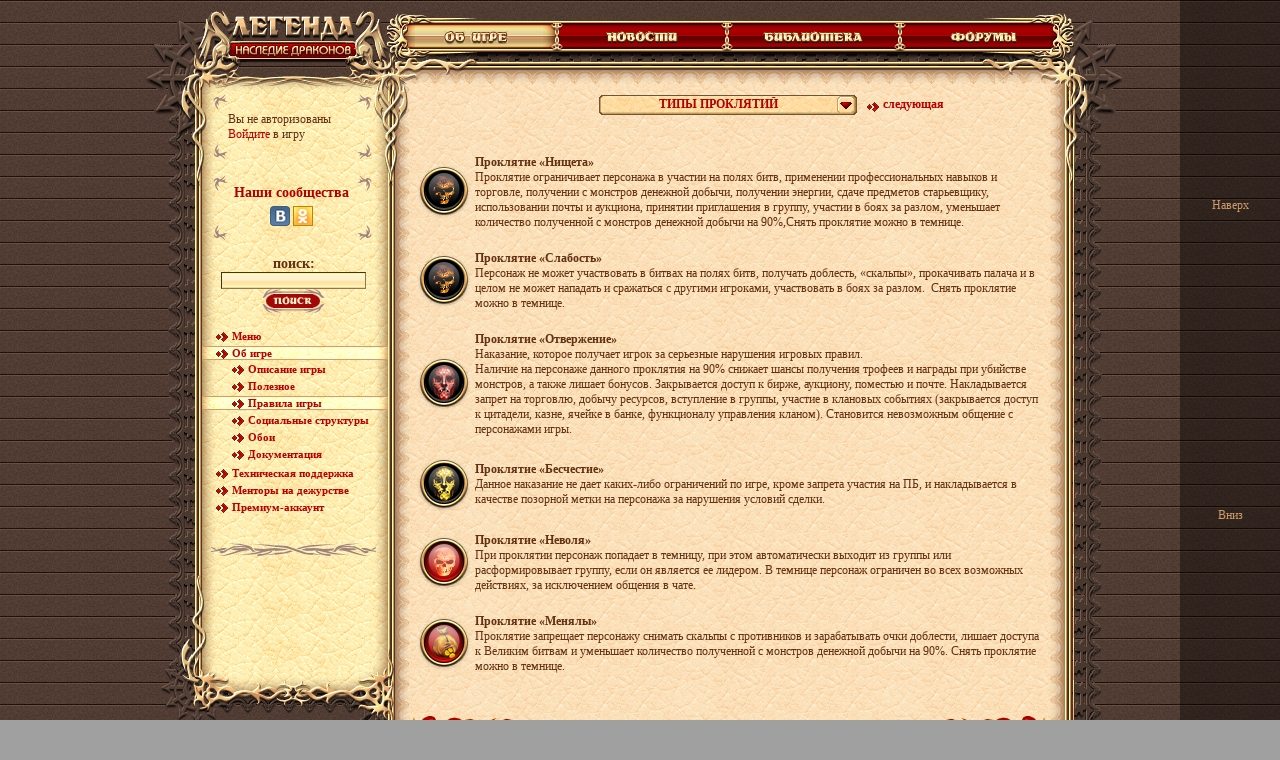

--- FILE ---
content_type: text/html;charset=UTF-8
request_url: https://w2.dwar.ru/info/info/?category_id=339
body_size: 8929
content:
<!doctype html public "-//W3C//DTD HTML 4.01 Transitional//EN">
<html>
<head>
	<title>Типы проклятий - Легенда: наследие драконов</title>

	<meta http-equiv="Content-Type" content="text/html; charset=UTF-8">
	<meta name="keywords" content="онлайн игры">
	<meta name="descriptions" content="бесплатная онлайн игра">

	<meta property="og:title" content="Типы проклятий - Легенда: наследие драконов" />
	<meta property="og:description" content="бесплатная онлайн игра"/>
	<meta property="og:type" content="website" />
	<meta property="og:url" content="https://w2.dwar.ru" />
	<meta property="og:image" content="https://w2.dwar.ru/info/themes/dwar_old/images/locale/ru/images/guest_logo.jpg">

	<link rel="alternate" type="application/rss+xml" title="Новости - Легенда: наследие драконов" href="/info/news/rss.php" />
	<link rel="image_src" href="/info/themes/dwar_old/images/locale/ru/images/soc_logo.jpg">

	<link rel="stylesheet" type="text/css" href="/info/themes/dwar_old/css/main.css?r=1">
	<link rel="stylesheet" type="text/css" href="/info/themes/dwar_old/css/css.css?r=1">
	<link rel="stylesheet" type="text/css" href="/info/themes/dwar_old/css/info.css">

	
	<script src="/info/js/jquery-1.9.1.min.js"></script>
	<script src="/info/js/jquery.scrollto-1.4.3.1-min.js"></script>
	<script src="/info/js/jquery.carouFredSel.min.js"></script>
	<script src="/info/js/swfobject.js"></script>

	<script src="/info/themes/dwar_old/js/commonAlt.js"></script>
	<script src="/info/themes/dwar_old/js/common.js?r=0"></script>
	<script src="/info/themes/dwar_old/js/alt.js"></script>
	
	<script type="text/javascript">var art_alt = {};</script>
	<script type="text/javascript">
		function smile(s) {
			document.editform['comment-form-body'].value  += ' ' + s + ' ';
			document.editform['comment-form-body'].focus();
		}

		function code(s) {
			document.editform.text.value  += s;
			document.editform.text.focus();
		}

		function inserttag(f,tag,closed) {
			f.text.focus();
			s=document.selection.createRange();
			if (closed==1) {
				s.text="["+tag+"]¬¬"+s.text+"[/"+tag+"]";
			} else  s.text="["+tag+"]¬¬"+s.text;
			var t = f.text.createTextRange();
			t.findText("¬¬");
			t.text = "";
			t.select();
			f.text.focus();
		}

		function ShowInterface(link, link_text, link_title) {
			return window.showModalDialog("linkintf.html",[window, link, link_text, link_title],"dialogWidth:230px;dialogHeight:150px;center:1;scroll:0;resizable:0;help:0;status:0");
		}

		function edit_form_submit(_form) {
			var fname = _form.name;
			_form.editor.mainObj.fnEBsetHTMLEdit(false);
		}

		function copyText(text) {
			window.event.returnValue = false;
			window.clipboardData.setData("Text", text);
			return true;
		}

		function On (name,type) {
			document.getElementById(name+"_td").style.background='url(/info/themes/dwar_old/images/verh_item_on.gif)';
			document.getElementById(name+"_pic").src = "/info/themes/dwar_old/images/"+name+"_on.gif";
			if(type==1) { document.getElementById(name+"_left").src = '/info/themes/dwar_old/images/verh_item_left_on.gif'; }
			if(type==2 || type==3) { document.getElementById(name+"_left").src = '/info/themes/dwar_old/images/verh_item_on_left.gif'; }
			if(type==2 || type==1) { document.getElementById(name+"_right").src = '/info/themes/dwar_old/images/verh_item_on_right.gif'; }
			if(type==3) { document.getElementById(name+"_right").src = '/info/themes/dwar_old/images/verh_right_on.gif'; }
		}
		function Off (name,type) {
			document.getElementById(name+"_td").style.background = 'url(/info/themes/dwar_old/images/verh_item_off.gif)';
			document.getElementById(name+"_pic").src = "/info/themes/dwar_old/images/"+name+".gif";
			if(type==1) { document.getElementById(name+"_left").src = '/info/themes/dwar_old/images/verh_item_left_off.gif'; }
			if(type==2 || type==3) { document.getElementById(name+"_left").src = '/info/themes/dwar_old/images/verh_item_off_left.gif'; }
			if(type==2 || type==1) { document.getElementById(name+"_right").src = '/info/themes/dwar_old/images/verh_item_off_right.gif'; }
			if(type==3) { document.getElementById(name+"_right").src = '/info/themes/dwar_old/images/verh_right_off.gif'; }
		}

	</script>
	<script type="text/javascript">
		var TEMPLATE_PATH = '/info/themes/dwar_old';
		var DIR_PUBLIC = '/info';
		var sid = '';
	</script>
	</head>
<body style="margin: 10px 0 0; background-image: url('/info/themes/dwar_old/images/bg.gif');">
<center>
	<table width=990 cellpadding=0 cellspacing=0 height="100%">
		<tr>
			<td width=250 valign=top height="100%">
				<table width=250 cellpadding=0 cellspacing=0 height="100%">
					<tr height=1>
						<td width=47>
							<table width=47 cellpadding=0 cellspacing=0 height="100%">
								<tr>
									<td width=43 height=141 valign=bottom><img src="/info/themes/dwar_old/images/1_1.gif" width=47 height=131></td>
								</tr>
								<tr>
									<td width=43 height="100%" background="/info/themes/dwar_old/images/1_2.gif" valign=bottom><img src="/info/themes/dwar_old/images/1_3.gif" width=47 height=58></td>
								</tr>
								<tr>
									<td width=43 height=25 style="padding-bottom:10px"><img src="/info/themes/dwar_old/images/1_4.gif" width=47 height=25></td>
								</tr>
							</table>
						</td>
						<td width=203 valign=top>
							<a href="/" ><img src="/info/themes/dwar_old/images/logo.gif" width=203 height=84 usemap="#logo" border=0 alt="Легенда: Наследие Драконов – бесплатная ролевая онлайн игра"></a><br>
							<table width=203 cellpadding=0 cellspacing=0 background="/info/themes/dwar_old/images/menu_bg.gif">
								<tr>
									<td width=18 height=94 valign=top><img src="/info/themes/dwar_old/images/login_1.gif" width=18 height=94></td>
									<td width=163>
											<center>
		<table width="160" height="66" background="/info/themes/dwar_old/images/login_bg_on1.gif" cellspacing="0" cellpadding="0" border="0">
			<tr>
				<td height="66" valign="middle" style="padding-left: 16px;">
											Вы не авторизованы<br><a href="/register.php" target="_blank" onclick="mycom_login_window(); return false;">Войдите</a> в игру                        <script>
                            var mycom_oauth = {
                                redirect_uri: window.location.protocol + '//' + window.location.host
                                    + '/check_auth.php?soc_system_auth=18&redirect_url='
                                    + encodeURIComponent('/login.php?social_system_id=18&redirect_url='
                                        + encodeURIComponent(window.location.href)
                                    ),
                                client_id: 'w2.dwar.ru',
                                response_type: 'code',
                                gc_id: '0.2',
                                signup_social: 'mailru,vk,ok,twitch,tw',
                                lang: 'ru_RU',
                                show_auth_btn: 'mailru'
                            };
                        </script>
                        <script src="/js/mycom.js"></script>
														</td>
			</tr>
		</table>
		<br>
		<table width="160" height="66" background="/info/themes/dwar_old/images/login_bg_on1.gif" cellspacing="0" cellpadding="0" border="0">
			<tr>
				<td height="66" align="center" valign="top" style="padding-top: 10px;">
					<b class="titlenews" style="display: inline-block; margin: 0 0 5px;">Наши сообщества</b>
					<br>
					<a href="//vk.com/dwar_game" target="_blank" style="display: inline-block;"><img src="/info/themes/dwar_old/images/soc-icon-vkontakte-20.png" alt=""></a>
					<a href="//www.odnoklassniki.ru/dwar.ru" target="_blank" style="display: inline-block;"><img src="/info/themes/dwar_old/images/soc-icon-odkl-20.png" alt=""></a>
				</td>
			</tr>
		</table>
		<br>
	</center>
										</td>
									<td width=22 height=94 valign=top><img src="/info/themes/dwar_old/images/login_2.gif" width=22 height=94></td>
								</tr>
								<tr>
									<td width=203 colspan=3>
											<center>
		<form action="/info/info/" name="searchblock" method="get">
			<input type="hidden" name="action" value="search"/>
			<table width="163" height="1" cellspacing="0" cellpadding="0" border="0">
				<tr>
					<td align=center valign=top>
						<center>
							<b style="font-size:14px">поиск:</b><br>
							<input type="text" name="search[query]" class="login" value="">
							<span onclick="searchblock.submit();"><img src="/info/themes/dwar_old/images/search.gif" alt="" border="0"></span>
						</center>
					</td>
				</tr>
			</table>
		</form>
	</center>
	<br/>
		<div id="content-nav">
				<ul class="b-common-nav " >
							<li class="b-common-nav__item" data-id="354" data-type="0">
					<div class="b-common-nav__item-link-wrapper " style="padding-left: 14px;">
						<a href="/info/info/?category_id=354" class="b-common-nav__item-link root"  >
							Меню													</a>
											</div>
									</li>
							<li class="b-common-nav__item" data-id="337" data-type="0">
					<div class="b-common-nav__item-link-wrapper active" style="padding-left: 14px;">
						<a href="#" class="b-common-nav__item-link root"  >
							Об игре													</a>
											</div>
							<ul class="b-common-nav nav_sub" >
							<li class="b-common-nav__item" data-id="338" data-type="0">
					<div class="b-common-nav__item-link-wrapper " style="padding-left: 30px;">
						<a href="/info/info/?category_id=338" class="b-common-nav__item-link "  >
							Описание игры													</a>
											</div>
									</li>
							<li class="b-common-nav__item" data-id="346" data-type="2">
					<div class="b-common-nav__item-link-wrapper " style="padding-left: 30px;">
						<a href="/info/info/?category_id=346" class="b-common-nav__item-link "  >
							Полезное													</a>
											</div>
									</li>
							<li class="b-common-nav__item" data-id="339" data-type="2">
					<div class="b-common-nav__item-link-wrapper active" style="padding-left: 30px;">
						<a href="/info/info/?category_id=339" class="b-common-nav__item-link "  >
							Правила игры													</a>
											</div>
									</li>
							<li class="b-common-nav__item" data-id="343" data-type="2">
					<div class="b-common-nav__item-link-wrapper " style="padding-left: 30px;">
						<a href="/info/info/?category_id=343" class="b-common-nav__item-link "  >
							Социальные структуры													</a>
											</div>
									</li>
							<li class="b-common-nav__item" data-id="344" data-type="2">
					<div class="b-common-nav__item-link-wrapper " style="padding-left: 30px;">
						<a href="/info/info/?category_id=344" class="b-common-nav__item-link "  >
							Обои													</a>
											</div>
									</li>
							<li class="b-common-nav__item" data-id="370" data-type="0">
					<div class="b-common-nav__item-link-wrapper " style="padding-left: 30px;">
						<a href="/info/info/?category_id=370" class="b-common-nav__item-link "  >
							Документация													</a>
											</div>
									</li>
					</ul>
					</li>
							<li class="b-common-nav__item" data-id="255" data-type="1">
					<div class="b-common-nav__item-link-wrapper " style="padding-left: 14px;">
						<a href="/info/info/?category_id=255" class="b-common-nav__item-link root"  >
							Техническая поддержка													</a>
											</div>
									</li>
							<li class="b-common-nav__item" data-id="365" data-type="2">
					<div class="b-common-nav__item-link-wrapper " style="padding-left: 14px;">
						<a href="/info/info/?category_id=365" class="b-common-nav__item-link root"  >
							Менторы на дежурстве													</a>
											</div>
									</li>
							<li class="b-common-nav__item" data-id="304" data-type="2">
					<div class="b-common-nav__item-link-wrapper " style="padding-left: 14px;">
						<a href="/info/info/?category_id=304" class="b-common-nav__item-link root"  >
							Премиум-аккаунт													</a>
											</div>
									</li>
					</ul>
				</div>
	<br/><center><img src="/info/themes/dwar_old/images/menu_line_1.gif"></center><br/>
	<script>
		$(function() {
			$('#content-nav').each(function() {
				$(this).find('a.b-common-nav__item-link').on('click', function(e) {
					var $this = $(this);
					if ($this.parent().next().hasClass('b-common-nav')) {
						e.preventDefault();
						$this.closest('.b-common-nav').find('.b-common-nav').hide();
						$this.parent().next().toggle();
					}
				});
			});
		});
	</script>
																				</td>
								</tr>
								<tr>
									<td width=18 valign=bottom><img src="/info/themes/dwar_old/images/cal_1.gif" width=18 height=120></td>
									<td width=163 valign=top style="padding-bottom:19px; background: url(/info/themes/dwar_old/images/cal_3.gif) bottom no-repeat"></td>
									<td width=22 valign=bottom><img src="/info/themes/dwar_old/images/cal_2.gif" width=22 height=120></td>
								</tr>
							</table>
							<table width=203 cellpadding=0 cellspacing=0 height=41>
								<tr>
									<td><img src="/info/themes/dwar_old/images/menu_bot.gif" width=203 height=41></td>
								</tr>
							</table>
						</td>
					</tr>
					<tr>
						<td colspan=2 width=250 align=right valign=bottom style="background: url(/info/themes/dwar_old/images/line_bg.gif) right repeat-y"><img src="/info/themes/dwar_old/images/kol_1.gif" width=57 height=68></td>
					</tr>
					<tr height=48>
						<td colspan=2 width=250 height=48 align=right valign=top style="padding-bottom:8"><img src="/info/themes/dwar_old/images/kol_2.gif" width=50 height=48></td>
					</tr>
				</table>
			</td>
			<td width=740 valign=top height="100%">
				<table width=740 cellpadding=0 cellspacing=0 height="100%">
					<tr>
						<td width=597 heigth=10 style="padding-top:3; background: url(/info/themes/dwar_old/images/verh_menu_bg.gif) bottom repeat-x"><img src="/info/themes/dwar_old/images/verh_menu_1.gif" width=81 height=10></td>
						<td width=143 height=10 valign=bottom style="padding-top:3;padding-right:12"><img src="/info/themes/dwar_old/images/verh_menu_2.gif" width=112 height=10></td>
					</tr>
					<tr>
						<td width=740 colspan=2>
														<table width=740 cellpadding=0 cellspacing=0>
								<tr>
									<td width=5 height=28>
										<img src="/info/themes/dwar_old/images/verh_menu_3.gif" width=5 height=28>
									</td>
									<td width=157 id="about_td" background="/info/themes/dwar_old/images/verh_item_on.gif" style="white-space: nowrap;">
										<a href="/info/info/" ><img src="/info/themes/dwar_old/images/verh_item_left_on.gif" id="about_left" border=0 width=15 height=28><img src="/info/themes/dwar_old/images/about_on.gif" id="about_pic" border=0 width=128 height=28><img src="/info/themes/dwar_old/images/verh_item_on_right.gif" id="about_right" border=0 width=14 height=28></a>
									</td>
									<td width=170 id="news_td" background="/info/themes/dwar_old/images/verh_item_off.gif" style="white-space: nowrap;">
										<a href="/info/news/" onmouseover="javascript:On('news',2)" onmouseout="javascript:Off('news',2)"><img src="/info/themes/dwar_old/images/verh_item_off_left.gif" id="news_left" width=14 height=28 border=0><img src="/info/themes/dwar_old/images/news.gif" id="news_pic" width=142 height=28 border=0><img src="/info/themes/dwar_old/images/verh_item_off_right.gif" id="news_right" width=14 height=28 border=0></a>
									</td>
									<td width=173 id="lib_td" background="/info/themes/dwar_old/images/verh_item_off.gif" style="white-space: nowrap;">
										<a href="/info/library/" onmouseover="javascript:On('lib',2)" onmouseout="javascript:Off('lib',2)"><img src="/info/themes/dwar_old/images/verh_item_off_left.gif" id="lib_left" border=0 width=14 height=28><img src="/info/themes/dwar_old/images/lib.gif" id="lib_pic" border=0 width=145 height=28><img src="/info/themes/dwar_old/images/verh_item_off_right.gif" id="lib_right" border=0 width=14 height=28></a>
									</td>
									<td width=150 id="forums_td" background="/info/themes/dwar_old/images/verh_item_off.gif" style="white-space: nowrap;">
										<a href="/info/forum/" onmouseover="javascript:On('forums',3)" onmouseout="javascript:Off('forums',3)"><img src="/info/themes/dwar_old/images/verh_item_off_left.gif" id="forums_left" border=0 width=14 height=28><img src="/info/themes/dwar_old/images/forums.gif" id="forums_pic" border=0 width=136 height=28></a>
									</td>
									<td width=71 style="padding-right:13">
										<img id="forums_right" src="/info/themes/dwar_old/images/verh_right_off.gif" width=68 height=28>
									</td>
								</tr>
							</table>
						</td>
					</tr>
					<tr>
						<td width=740 colspan=2>
							<table width=740 cellpadding=0 cellspacing=0>
								<tr>
									<td width=588 heigth=17 valign=top background="/info/themes/dwar_old/images/verh_menu_bg2.gif"><img src="/info/themes/dwar_old/images/verh_menu_4.gif" width=82 height=17></td>
									<td width=152 height=10 valign=top align=right style="padding-right:18"><img src="/info/themes/dwar_old/images/verh_menu_5.gif" width=152 height=17></td>
								</tr>
							</table>
						</td>
					</tr>
					<tr>
						<td width=740 colspan=2>
							<table width=740 cellpadding=0 cellspacing=0>
								<tr>
									<td width=611 heigth=16 valign=top background="/info/themes/dwar_old/images/news_bg.gif"><img src="/info/themes/dwar_old/images/news_1.gif" width=70 height=16></td>
									<td width=129 height=16 valign=top align=right background="/info/themes/dwar_old/images/news_4_bg.gif" style="background-repeat: no-repeat; padding-right: 11px;"><img src="/info/themes/dwar_old/images/news_4.gif" width=129 height=16></td>
								</tr>
							</table>
						</td>
					</tr>
					<tr>
						<td width="100%" colspan=2 height="100%">
							<table width="100%" cellpadding=0 cellspacing=0 border=0 height="100%">
								<tr>
									<td width=15 valign=top background="/info/themes/dwar_old/images/news_left_bg.gif"><img src="/info/themes/dwar_old/images/news_left_1.gif" width=15 height=88></td>
									<td width="636" valign=top  background="/info/themes/dwar_old/images/news_bg2.gif" id="cell-content">
										<center>
										<table width="100%" height="100%" cellpadding=0 cellspacing=0 border=0>
											<tr height=99%>
												<td valign=top style="padding: 4px;">
																	<script>var content_id = 283;</script>
		<table cellpadding="0" cellspacing="0" height="34">
			<tbody>
			<tr>
				<td align="right" width="180">&nbsp;</td>
				<td background="/info/themes/dwar_old/images/title_bg_list2.gif" width="272" class="title" align="center" style="cursor:pointer"
					onclick="var lb=document.getElementById('listblock');if(lb.style.display=='none')lb.style.display='block';else lb.style.display='none';return false;">
					<nobr style="display: block; width: 232px; padding: 0 30px 0 10px; overflow: hidden; text-overflow: ellipsis;"><b style="cursor:pointer">Типы проклятий</b></nobr>
				</td>
				<td align="left" width="180">&nbsp;<img src="/info/themes/dwar_old/images/item_left.gif" border="0" align="top"><a href="/info/info/?category_id=339&page=4"><b>следующая</b></a></td>
			</tr>
			</tbody>
		</table>
		<div id="listblock" style="position: absolute; margin: -6px 0 0 186px; z-index: 100; width: 256px; border: 1px solid rgb(112, 83, 67); background-image: url(/info/library/images/news_bg3.gif); text-align: center; display: none; background-position: initial initial; background-repeat: initial initial;">
			<img src="/info/themes/dwar_old/images/d.gif" height="5"><br>
							<a href="/info/info/?category_id=339&page=3" class="title">Типы проклятий</a><br>
				<img src="/info/themes/dwar_old/images/d.gif" height="5"><br>
							<a href="/info/info/?category_id=339&page=4" class="title">Основания для проклятий</a><br>
				<img src="/info/themes/dwar_old/images/d.gif" height="5"><br>
							<a href="/info/info/?category_id=339&page=5" class="title">Правила общения на форуме</a><br>
				<img src="/info/themes/dwar_old/images/d.gif" height="5"><br>
							<a href="/info/info/?category_id=339&page=6" class="title">Правила поведения в чате</a><br>
				<img src="/info/themes/dwar_old/images/d.gif" height="5"><br>
					</div>
		<br>
		<div>&nbsp;</div>

<div>
<table>
	<tbody>
		<tr>
			<td><img alt="" src="/info/pictures/image/punish1.png" style="width: 54px; height: 54px;" /></td>
			<td><strong>Проклятие &laquo;Нищета&raquo;</strong><br />
			Проклятие ограничивает персонажа в участии на полях битв,&nbsp;применении профессиональных навыков и торговле,&nbsp;получении с монстров денежной добычи, получении энергии, сдаче предметов старьевщику, использовании почты и аукциона, принятии приглашения в группу, участии в боях за разлом, уменьшает количество полученной с монстров денежной добычи на 90%,Снять проклятие можно в темнице.</td>
		</tr>
	</tbody>
</table>
&nbsp;

<table>
	<tbody>
		<tr>
			<td><img alt="" src="/info/pictures/image/punish1.png" style="width: 54px; height: 54px;" /></td>
			<td><strong>Проклятие &laquo;Слабость&raquo;</strong><br />
			Персонаж не может&nbsp;участвовать в битвах на полях битв, получать&nbsp;доблесть,&nbsp;&laquo;скальпы&raquo;, прокачивать палача и в целом не может нападать и сражаться с другими игроками, участвовать в боях за разлом.&nbsp;&nbsp;Снять проклятие можно в темнице.</td>
		</tr>
	</tbody>
</table>
&nbsp;

<div>
<div>
<table>
	<tbody>
		<tr>
			<td><img alt="" src="/info/pictures/image/New/mask_1_black.png" style="width: 54px; height: 54px;" /></td>
			<td>
			<p><strong>Проклятие &laquo;Отвержение&raquo;</strong></p>

			<p>Наказание, которое получает игрок за серьезные нарушения игровых правил.<br />
			Наличие на персонаже данного проклятия на 90% снижает шансы получения трофеев и награды при убийстве монстров, а также лишает бонусов. Закрывается доступ к бирже, аукциону, поместью и почте. Накладывается запрет на торговлю, добычу ресурсов, вступление в группы, участие в клановых событиях (закрывается доступ к цитадели, казне, ячейке в банке, функционалу управления кланом). Становится невозможным общение с персонажами игры.</p>
			</td>
		</tr>
	</tbody>
</table>
</div>

<div>&nbsp;
<table>
	<tbody>
		<tr>
			<td><img alt="" src="/info/pictures/image/New/mask_2_black.png" style="width: 54px; height: 54px;" /></td>
			<td>
			<p><strong>Проклятие &laquo;Бесчестие&raquo;</strong></p>

			<p>Данное наказание не дает каких-либо ограничений по игре, кроме запрета участия на ПБ,&nbsp;и накладывается в качестве позорной метки на персонажа за нарушения условий сделки.</p>
			</td>
		</tr>
	</tbody>
</table>
</div>
</div>
&nbsp;

<table>
	<tbody>
		<tr>
			<td><img alt="" src="/info/pictures/image/punish2.png" style="width: 54px; height: 54px;" /></td>
			<td><strong>Проклятие &laquo;Неволя&raquo;</strong><br />
			При проклятии персонаж попадает в темницу, при этом автоматически выходит из группы или расформировывает группу, если он является ее лидером. В темнице персонаж ограничен во всех возможных действиях, за исключением общения в чате.</td>
		</tr>
	</tbody>
</table>
&nbsp;

<table>
	<tbody>
		<tr>
			<td><img alt="" src="/info/pictures/image/punish3.png" style="width: 54px; height: 54px;" /></td>
			<td>
			<p><strong>Проклятие &laquo;Менялы&raquo;</strong></p>

			<p>Проклятие запрещает персонажу снимать скальпы с противников и зарабатывать очки доблести, лишает доступа к Великим битвам и уменьшает количество полученной с монстров денежной добычи на 90%. Снять проклятие можно в темнице.</p>
			</td>
		</tr>
	</tbody>
</table>
</div>		<div align="center" style="padding-top: 20px;">
					</div>
		<br/>
																	</td>
											</tr>
																						<tr>
												<td height="52" valign=top>
													<table width="100%"  border="0" cellspacing="0" cellpadding="0" height="30">
														<tr>
															<td><img src="/info/themes/dwar_old/images/tbl-mn_news-sep-l.gif" width="130" height="26"></td>
															<td style="font-size:10px">&nbsp;</td>
															<td align="right"><img src="/info/themes/dwar_old/images/tbl-mn_news-sep-r.gif" width="130" height="26"></td>
														</tr>
														<tr>
															<td colspan="3" height="4" valign=top align="center">
																<div align=justify style="font-size:10px">
																	<div align=center style="font-size:10px;">Официальный сайт бесплатной <a href="https://w2.dwar.ru" style="font-size:10px;">онлайн игры &laquo;Легенда: Наследие Драконов&raquo;</a></div><br />
																</div>
																																	<table align="center" width="100%">
	<tr>
		<td align="left">
			<img src="/info/pictures/image/logo-astrum-b.png" width="180px" class="mygames-logo"><img src="/info/pictures/image/logo-astrum-b.png" width="180px" class="mygames-logo-w"></a>
		</td>
		<td style="font-size: 11px;font-family: Tahoma;" align="right">
			<img src="/images/ru-raiting.png" class="icon-rating"><img src="/images/ru-raiting-w.png" class="icon-rating-w"><br>
			&copy; <script>document.write((new Date()).getFullYear())</script> <a href="https://astrum-entertainment.ru/">ООО «АСТРУМ ЛАБ»</a>.<br>
			All rights reserved.<br>
			All trademarks are the property of their respective owners.
		</td>
	</tr>
</table>																															</td>
														</tr>
													</table>
												</td>
											</tr>
																					</table>
										</center>
									</td>
									<td width=75 height="100%" valign=top align=right background="/info/themes/dwar_old/images/news_right_bg.gif" style="background-repeat:repeat-y;">
										<table width=75 cellpadding=0 cellspacing=0 height="100%">
											<tr>
												<td height="100%" valign=top style="padding-right: 14px;"><img src="/info/themes/dwar_old/images/news_right_1.gif" width=72 height=108></td>
											</tr>
											<tr>
												<td height=60 valign=bottom><img src="/info/themes/dwar_old/images/news_right_2.gif" width=75 height=60></td>
											</tr>
										</table>
									</td>
								</tr>
							</table>
						</td>
					</tr>
					<tr>
						<td width=740 colspan=2>
							<table width=740 cellpadding=0 cellspacing=0>
								<tr>
									<td width=44 rowspan=2 valign=top background="/info/themes/dwar_old/images/news_bottom_bg2.gif" style="background-repeat: no-repeat;"><img src="/info/themes/dwar_old/images/news_bottom.gif" width=44 height=74></td>
									<td width="100%" rowspan=2 valign=top align=left style="background: url(/info/themes/dwar_old/images/news_bottom_bg.gif) top repeat-x"><img src="/info/themes/dwar_old/images/news_bottom1.gif" width=133 height=44></td>
									<td valign=top background="/info/themes/dwar_old/images/news_bottom_2_bg.gif" style="background-repeat: no-repeat;"><img src="/info/themes/dwar_old/images/news_bottom_2.gif" width=163 height=22></td>
									<td valign=top style="padding-right: 11px;"><img src="/info/themes/dwar_old/images/news_right_4.gif" width=75 height=22></td>
								</tr>
								<tr>
									<td valign=top><img src="/info/themes/dwar_old/images/news_bottom_1.gif" width=163 height=45></td>
									<td valign=top style="padding-right: 11px;"><img src="/info/themes/dwar_old/images/news_right_3.gif" width=75 height=54></td>
								</tr>
							</table>
						</td>
					</tr>
				</table>
			</td>
		</tr>
	</table>
</center>

<div style="position: absolute; left: -9999px; top: -9999px;">


	<script type="text/javascript">
		var _gaq = _gaq || [];
		_gaq.push(['_setAccount', 'UA-17784796-2']);
		_gaq.push(['_trackPageview']);
		(function() {
			var ga = document.createElement('script'); ga.type = 'text/javascript'; ga.async = true;
			ga.src = ('https:' == document.location.protocol ? 'https://ssl' : 'http://www') + '.google-analytics.com/ga.js';
			var s = document.getElementsByTagName('script')[0]; s.parentNode.insertBefore(ga, s);
		})();
	</script>
	<script type="text/javascript">
		var _gaq = _gaq || [];
		_gaq.push(['_setAccount', 'UA-138237433-2']);
		_gaq.push(['_setSampleRate', '3.3']);
		_gaq.push(['_trackPageview']);
		(function() {
			var ga = document.createElement('script'); ga.type = 'text/javascript'; ga.async = true;
			ga.src = ('https:' == document.location.protocol ? 'https://ssl' : 'http://www') + '.google-analytics.com/ga.js';
			var s = document.getElementsByTagName('script')[0]; s.parentNode.insertBefore(ga, s);
		})();
	</script>
		<!-- Rating Mail.ru counter -->
	<script type="text/javascript">
		var _tmr = window._tmr || (window._tmr = []);
		_tmr.push({id: "3187103", type: "pageView", start: (new Date()).getTime()});
		_tmr.push({ type: 'setUserID', userid: "" });
		(function (d, w, id) {
			if (d.getElementById(id)) return;
			var ts = d.createElement("script"); ts.type = "text/javascript"; ts.async = true; ts.id = id;
			ts.src = "https://top-fwz1.mail.ru/js/code.js";
			var f = function () {var s = d.getElementsByTagName("script")[0]; s.parentNode.insertBefore(ts, s);};
			if (w.opera == "[object Opera]") { d.addEventListener("DOMContentLoaded", f, false); } else { f(); }
		})(document, window, "topmailru-code");
	</script><noscript><div>
			<img src="https://top-fwz1.mail.ru/counter?id=3186723;js=na" style="border:0;position:absolute;left:-9999px;" alt="Top.Mail.Ru" />
		</div></noscript>
	<!-- //Rating Mail.ru counter -->
	
</div>

<div id="go-top" class="b-go-top">Наверх</div>
<div id="go-bottom" class="b-go-bottom">Вниз</div>

<div id="report-misspell" class="b-report-misspell">Нашли ошибку? Выделите слово или предложение с ошибкой и нажмите Ctrl+Enter.<br>Мы проверим текст и, в случае необходимости, поправим его.</div>

<div id="artifact_alt" style="display: none; width: 300px; position: absolute; z-index: 1001;"></div>

<div class="b-overlay" id="overlay"></div>


</body>
</html>


--- FILE ---
content_type: text/css
request_url: https://w2.dwar.ru/info/themes/dwar_old/css/main.css?r=1
body_size: 27556
content:
* {
	font-family: Tahoma, Geneva, sans-serif;
	font-size: 11px;
}
a, a:link, a:visited, a:active {
	color: #BA0000;
	text-decoration: none;
}
a:hover {
	text-decoration: underline;
}
html, body {height: 100%;}
body {
	background-color: #a0a0a0;
	margin: 0px;
	scrollbar-3dlight-color: #72635D;
	scrollbar-arrow-color: #9B8F8B;
	scrollbar-base-color: #968A86;
	scrollbar-darkshadow-color: #47352D;
	scrollbar-face-color: #443A36;
	scrollbar-highlight-color: #64554E;
	scrollbar-shadow-color: #000000;
	scrollbar-track-color: #615652;
}
form {
	margin: 0;
}
ul {padding-left: 24px;}
a img {
	border: 0;
}

input[type='checkbox'] {
	vertical-align: middle;
}
.regcolor, .regcolor * {
	color: #955C4A;
}
.regblk, .regblk * {
	color: #49382D;
}
.regblk2, .regblk2 * {
	color: #674F3D;
}
.lfg-color, .lfg-color * {color: #631c0b;}
.bg {
	background-color: black;
	background-image: url('../images/bg.gif');
	background-attachment:fixed;
	background-position: 0 5px;
}
.bg2 {
	background-color: black;
	background-image: url('../images/bg2.gif');
}
.bgg {
	background-image: url('../images/bgg.gif');
}
.bgg2 {
	background-image: url('../images/bgg2.gif');
}
.bg_l {
	background-image: url('../images/bg_l.gif');
}

.bg_l2 {
	background-image: url('../images/bg_l2.gif');
	cursor:pointer;
}

.bg_l3 {
	background-image: url('../images/bg_l3.gif');
	cursor:pointer;
}

.bg_brown {
	background: #ffe7c5;
}

.bpdig {
	border: solid 1px #6f4a24 !important;
	background-color: #6e534c !important;
	width: 32px !important;
	height: 14px !important;
	color: #f6d9a6 !important;
	font-weight: bold !important;
	margin: 2px !important;
	text-align: center !important;

}

.addcelldur {
	border: solid 1px #6f4a24 !important;
	background-color: #6e534c !important;
	width: 32px !important;
	height: 14px !important;
	color: #f6d9a6 !important;
	font-weight: bold !important;
	margin: 2px !important;
	text-align: center !important;
	position: absolute;
	top: 0px;
	left: 0px;
}

.float {
	   float: left;
}

.pg, .pg td {
	color: #8D2616;
	height: 17px;
	text-align: center;
	vertical-align: center !important;
	padding-left: 1px;
	padding-right: 1px;
}
.pg-act {
	margin: 1px;
	padding: 1 0 0 2;
	text-align: center;
	background: url('../images/pg-act.gif') no-repeat center center;
	height: 17px;
	width: 17px;
}
.pg-inact {
	margin: 1px;
	padding: 1 0 0 2;
	text-align: center;
	background: url('../images/pg-inact.gif') no-repeat center center;
	background-repeat: no-repeat;
	height: 17px;
	width: 17px;
}
.pg-act_lnk {
	color: #FFF3D2 !important;
	font-size: 9px;
	font-weight: bold;
}
.pg-inact_lnk {
	color: #C50000 !important;
	font-size: 9px;
	font-weight: bold;
}

/* Left Section of Main Table */
.tbl-main_left-bg {
	background-image: url('../images/tbl-main_left-bg.gif');
	background-repeat: repeat-y;
	width: 66px;
	background-position: 0 5px;
}
.tbl-main_left-bottom-bg {
	background: url('../images/tbl-main_left-bottom-bg.gif') no-repeat bottom;
	height: 9px;
}
.tbl-main_left-top {
	background: url('../images/tbl-main_left-top.gif') no-repeat;
}


/* Right Section of Main Table */
.tbl-main_right-bg {
	background-image: url('../images/tbl-main_right-bg.gif');
	background-position:0 -1px;
	background-repeat: repeat-y;
	width: 64px;
}
.tbl-main_right-bottom-bg {
	background: url('../images/tbl-main_right-bottom-bg.gif') no-repeat bottom;
	height: 9px;
}
.tbl-main_exit-bg {
	background: url('../images/tbl-main_right-bg.gif') 100% 1px repeat-y;
}

/* Central Section of Main Table */
.tbl-main_center-bottom {
	background: url('../images/tbl-main_center-bottom.gif') repeat-x bottom;
	height: 9px;
}
.tbl-main_top-bg {
	background-image: url('../images/tbl-main_top-bg.gif');
	background-repeat: repeat-x;
	height: 73px;
}
.tbl-main_logo-corner-l {
	background-image: url('../images/tbl-main_logo-corner-l.gif');
	background-repeat: no-repeat;
	height: 73px;
	background-position: right;
}
.tbl-main_top-right-bg {
	background: url('../images/tbl-main_top-right-bg.jpg') right bottom no-repeat;
}

.iframe {
	width: 100%;
	height: 100%;
}
.tbl-main_separator-v {
	background-image: url('../images/separator_v.gif');
	background-repeat: repeat-y;
	width: 3px;
}
.tbl-main_chatchng-act-c {
	background-image: url('../images/cht-btn-center-act.png');
	background-position: center bottom;
	background-repeat: repeat-x;
	height: 30px;
	font-family: Tahoma;
	font-size: 11px;
	font-weight: bold;
	text-decoration: none;
	color: #FFE4AA;
	padding-top: 5px;
	text-align: center;
}
.tbl-main_chatchng-link {
	font-weight: bold;
	text-decoration: none;
	color: #FFE4AA !important;
}
.tbl-main_chatchng-link:hover {
	font-weight: bold;
	text-decoration: underline;
	color: #FFE4AA !important;
}
.tbl-main_chatchng-link_inact {
	font-weight: bold;
	text-decoration: none;
	color: #5B4736 !important;
}
.tbl-main_chatchng-link_inact:hover {
	font-weight: bold;
	text-decoration: underline;
}
.tbl-main_chatchng-ina-c {
	background-image: url('../images/cht-btn-center.png');
	background-position: center bottom;
	background-repeat: repeat-x;
	height: 30px;
	font-family: Tahoma;
	font-size: 11px;
	font-weight: bold;
	text-decoration: none;
	color: #FFE4AA;
	padding-top: 5px;
	text-align: center;
}
.tbl-main_chat-btn {
	padding-top: 9px;
}

.tbl-main_chat-cor {background:url("../images/tbl-main_chat.gif") no-repeat;}
.tbl-main_chat-cor b {display:block; overflow:hidden;}
.tbl-main_chat-cor-lt {background-position:0 0; }
.tbl-main_chat-cor-lt b {height:61px; width:41px;}
.tbl-main_chat-cor-lb {background-position:0 -70px;}
.tbl-main_chat-cor-lb b {height:42px; width:41px;}
.tbl-main_chat-cor-rt {background-position:-50px 0;}
.tbl-main_chat-cor-rt b {height:61px; width:37px;}
.tbl-main_chat-cor-rb {background-position:-50px -70px;}
.tbl-main_chat-cor-rb b {height:35px; width:37px;}

.tbl-main_chat-side {background:url("../images/tbl-main_chat-side.gif") repeat-y;}
.tbl-main_chat-side b {display:block; font-size:0; height:1px; overflow:hidden;}
.tbl-main_chat-side-l {background-position:0 0;}
.tbl-main_chat-side-l b {width:41px;}
.tbl-main_chat-side-r {background-position:100% 0;}
.tbl-main_chat-side-r b {width:37px;}

.tbl-main_chatchng-ina {background:url("../image/tbl-main_chatchng-ina.gif") no-repeat;}
.tbl-main_chatchng-ina b {display:block; height:35px; overflow:hidden;}
.tbl-main_chatchng-ina-l {background-position:0 0;}
.tbl-main_chatchng-ina-l b {width:18px;}
.tbl-main_chatchng-ina-r {background-position:0 -35px;}
.tbl-main_chatchng-ina-r b {width:20px;}
.tbl-main_chatchng-ina-bg {background-position:0 -70px; background-repeat:repeat-x;}

.cht_ud {background:url("../images/cht_ud.gif") no-repeat;}
.cht_ud b {display:block; overflow:hidden;}
.cht_ud-l {}
.cht_ud-l b {height:21px; width:34px;}
.cht_ud-r {background-position:-69px 0;}
.cht_ud-r b {height:21px; width:33px;}
.cht_ud-cb {background:-34px bottom;}
.cht_ud-cb b {height:3px; width:35px;}

/* user */

.btn-1 {background:url("../images_sprites/btn-1.gif") no-repeat;}
.btn-1 b {display:block; height:21px; overflow:hidden; width:19px;}
.btn-1-l {}
.btn-1-r {background-position:0 -30px;}
.btn-1-bg {background-position:0 -60px; background-repeat:repeat-x; padding:0 2px 3px 2px;}

.btn-2 {background:url("../images_sprites/btn-2.gif") no-repeat;}
.btn-2 b {display:block; height:21px; overflow:hidden; width:19px;}
.btn-2-l {}
.btn-2-r {background-position:0 -30px;}
.btn-2-bg {background-position:0 -60px; background-repeat:repeat-x; padding:0 2px 3px 2px;}

.tbl-shp_menu-act {background:url("../images_sprites")}
.tbl-shp_menu-act {}
.tbl-shp_menu-act {}

/* top frame */

.tbl-sts {font-size:0;}
.tbl-sts b {background:url("../images/tbl-sts.gif") no-repeat; display:block; height:19px; overflow:hidden; width:19px;}
.tbl-sts-lt b {background-position:0 -50px;}
.tbl-sts-ltb b {background-position:0 -69px; height:20px;}
.tbl-sts-rt b {background-position:0 -100px;}
.tbl-sts-rtb b {background-position:0 -119px; height:20px;}
.tbl-sts-lbt b {background-position:0 -150px; height:20px;}
.tbl-sts-lb b {background-position:0 -170px;}
.tbl-sts-rbt b {background-position:0 -200px; height:20px;}
.tbl-sts-rb b {background-position:0 -219px;}
.tbl-sts-tt {background:url("../images/tbl-sts.gif") left bottom repeat-x;}
.tbl-sts-bb {background:url("../images/tbl-sts.gif") left top repeat-x;}

/* Fight Request Table */
.tbl-fgt_bottom2 {
	background-image: url('../images/tbl-fgt_bottom2.gif');
	background-repeat: repeat-x;
	background-position: left;
	height: 37px;
}
.tbl-fgt_bottom3 {
	background-image: url('../images/tbl-fgt_bottom3.gif');
	background-repeat: repeat-x;
	background-position: left;
	height: 37px;
}
.tbl-fgt_corner-bottom-right {
	background-image: url('../images/tbl-fgt_corner-bottom-right.gif');
	background-repeat: no-repeat;
	height: 32px;
	width: 20px;
}
.tbl-fgt_corner-bottom-left {
	background-image: url('../images/tbl-fgt_corner-bottom-left.gif');
	background-repeat: no-repeat;
	height: 32px;
	width: 20px;
}
.tbl-fgt_left {
	background-image: url('../images/tbl-fgt_left.gif');
	background-repeat: repeat-y;
	width: 20px;
}
.tbl-fgt_corner-top-left {
	background-image: url('../images/tbl-fgt_corner-top-left.gif');
	background-repeat: no-repeat;
	width: 20px;
	height: 37px;
}
.tbl-fgt_corner-top-right {
	background-image: url('../images/tbl-fgt_corner-top-right.gif');
	background-repeat: no-repeat;
	width: 20px;
	height: 37px;
}
.tbl-fgt_right {
	background-image: url('../images/tbl-fgt_right.gif');
	background-repeat: repeat-y;
	width: 20px;
}
.tbl-fgt_top {
	background-image: url('../images/tbl-fgt_top.gif');
	background-repeat: repeat;
	height: 37px;
}
.tbl-fgt_center {
	background-color: #F3D8B2;
}
.tbl-fgt_header-center {
	background-image: url('../images/tbl-fgt_header-center.gif');
	background-repeat: repeat-x;
	height: 24px;
	font-family: Tahoma;
	font-weight: bold;
	font-size: 12px;
	color: #8C0000;
}
.tbl-fgt_tabs-act-center {
	background-image: url('../images/tbl-fgt_tabs-act-center.gif');
	background-repeat: repeat-x;
	height: 27px;
	font-weight: bold;
	font-size: 11px;
	padding-left: 10px;
	padding-right: 10px;
	color: #F6D08D;
}
.tbl-fgt_tabs-in-center {
	background-image: url('../images/tbl-fgt_tabs-in-center.gif');
	background-repeat: repeat-x;
	height: 27px;
	font-weight: bold;
	font-size: 11px;
	padding-left: 10px;
	padding-right: 10px;
	color: #461C0B;
}
.tbl-fgt_tabs-link {
	color: #461C0B !important;
	text-decoration: none;
		white-space: nowrap;
}
.tbl-fgt_tabs-link_act {
	color: #F6D08D !important;
	text-decoration: none;
}
.tbl-fgt_tabs-lines {
	background-image: url('../images/tbl-fgt_tabs-lines.gif');
	background-repeat: repeat-x;
	height: 31px;
}

/* Statistics Table */
.tbl-sts_top {
	background-image: url('../images/tbl-sts_top.gif');
	background-repeat: repeat-x;
	background-position: bottom;
	height: 19px;

}
.tbl-sts_right {
	background-image: url('../images/tbl-sts_right.gif');
	background-repeat: repeat-y;
	width: 19px;

}
.tbl-sts_bottom {
	background-image: url('../images/tbl-sts_bottom.gif');
	background-repeat: repeat-x;
	height: 20px;
}
.tbl-sts_left {
	background-image: url('../images/tbl-sts_left.gif');
	background-repeat: repeat-y;
	width: 19px;
	background-position: right;
}
.tbl-sts_header-center {
	background-image: url('../images/tbl-sts_header-center.gif');
	background-repeat: repeat-x;
	height: 24px;
	font-family: Tahoma;
	font-weight: bold;
	font-size: 11px;
	color: #FCF5B7;
	padding-left: 10px;
	padding-right: 10px;
	padding-bottom: 5px;
}

.tbl-sts_header-center-png {
	background: url('../images/common-header-small.png') 50% -39px repeat-x;
	height: 24px;
	font-family: Tahoma;
	font-weight: bold;
	font-size: 11px;
	color: #FCF5B7;
	padding-left: 10px;
	padding-right: 10px;
	padding-bottom: 5px;
}
.tbl-sts_header-left {width: 87px; background: url('../images/common-header-small.png') 0 0 no-repeat;}
.tbl-sts_header-right {width: 87px; background: url('../images/common-header-small.png') 100% -39px no-repeat;}

.tbl-sts_bg-light {
	background-image: url('../images/tbl-usi_bg-light.gif');
	background-repeat: repeat;
	font-family: Tahoma;
	font-size: 11px;
}


/* Shop */
.tbl-shp-red {
	color: #8D2616;
}
.tbl-shp_sml-bottom {
	background-image: url('../images/tbl-shp_sml-bottom.gif');
	background-repeat: repeat-x;
	height: 18px;
}
.tbl-shp_sml-top {
	background-image: url('../images/tbl-shp_sml-top.gif');
	background-repeat: repeat-x;
	height: 22px;
}
.tbl-shp_menu-center-inact {
	background-image: url('../images/tbl-shp_menu-center-inact.gif');
	background-repeat: repeat-x;
	height: 19px;
	font-family: Tahoma;
	font-size: 11px;
	font-weight: bold;
	text-decoration: none;
	padding-left: 4px;
	padding-right: 4px;
	padding-bottom: 2px;
}

.tbl-shp_menu-center-act {
	background-image: url('../images/tbl-shp_menu-center-act.gif');
	background-repeat: repeat-x;
	height: 19px;
	font-family: Tahoma;
	font-size: 11px;
	font-weight: bold;
	text-decoration: none;
	padding-left: 4px;
	padding-right: 4px;
	padding-bottom: 2px;
	color: #FFE9BA;
	font-weight: bold;
		width: auto;

}
.tbl-shp_menu-link_inact {
	color: #461C0B !important;
	text-decoration: none;
}
.tbl-shp_menu-link_act {
	color: #FFE9BA !important;
	text-decoration: none;
}

.tbl-shp_item-input-price {
	background-image: url('../images/tbl-shp_item-input-price.gif');
	background-repeat: no-repeat;
	width: 31px;
	height: 15px;
	font-size: 11px;
	color: #BA0000;
	font-family: Tahoma;
	border: 0;
	background-attachment:fixed;

}

/* User Info Table */
.tbl-usi_label-center {
	background-image: url('../images/tbl-usi_label-center.gif');
	background-repeat: repeat-x;
	height: 22px;
	font-family: Tahoma;
	font-weight: bold;
	font-size: 11px;
	color: #FCF5B7;
	padding-left: 10px;
	padding-right: 10px;
	padding-bottom: 3px;
}
.tbl-usi_label-link_inact {
	color: #FCF5B7 !important;
	text-decoration: none;
}
.tbl-usi_label-link_act {
	color: red !important;
	text-decoration: none;
}
.tbl-usi_left {
	background-image: url('../images/tbl-usi_left.gif');
	background-repeat: repeat-y;
	background-position: right;
	width: 20px;
}
.tbl-usi_right {
	background-image: url('../images/tbl-usi_right.gif');
	background-repeat: repeat-y;
	width: 20px;
}
.tbl-usi_bottom {
	background-image: url('../images/tbl-usi_bottom.gif');
	background-repeat: repeat-x;
	height: 40px;
}
.tbl-usi_top {
	background-image: url('../images/tbl-usi_top.gif');
	background-repeat: repeat-x;
	height: 36px;
}
.tbl-usi_bg {
	background-image: url('../images/tbl-usi_bg.gif');
	background-repeat: repeat;
}
.tbl-usi_bg-light {
	background-image: url('../images/tbl-usi_bg-light.gif');
	background-repeat: repeat;
}
.curly_label_c {
	background: url('../images/tbl-aft_label-center.gif') repeat-x;
	height:18px;
}
.backpack_overflow {
	height: 100%;
	overflow: scroll;
	overflow-x: auto;
	overflow-y: auto;
}
.lscroll {
	scrollbar-3dlight-color: #E2D9C3;
	scrollbar-arrow-color: #760000;
	scrollbar-base-color: #FFE2A8;
	scrollbar-darkshadow-color: #4F3224;
	scrollbar-face-color: #FFE2A8;
	scrollbar-highlight-color: #FFFFFF;
	scrollbar-shadow-color: #CF805F;
	scrollbar-track-color: #FFFBD6;
}

/* Artifact Alt */
.aa-table * {
	font-size: 11px;
}
.aa-t {
	background: url('../images/tbl-pop_top.gif');
	height: 24px;
}
.aa-t.aa-t-n {
	background: url('../images/tbl-pop_top-n.gif');
	height: auto;
}
.aa-t-h-c {
	background: url('../images/tbl-pop_head_center.gif');
	height: 4px;
}
.aa-tl {
	background: url('../images/tbl-pop_corner-top-left.gif') no-repeat;
	width: 14px;
	height: 24px;
}
.aa-tl.aa-tl-n {
	background: url('../images/tbl-pop_corner-top-left-n.gif') no-repeat;
	height: auto;
}
.aa-tl-h-l {
	background: url('../images/tbl-pop_head_left.gif') no-repeat;
	width: 14px;
	height: 4px;
}
.aa-tr {
	background: url('../images/tbl-pop_corner-top-right.gif') no-repeat;
	width: 14px;
	height: 24px;
}
.aa-tr.aa-tr-n {
	background: url('../images/tbl-pop_corner-top-right-n.gif') no-repeat;
	width: 14px;
	height: auto;
}
.aa-tr-h-r {
	background: url('../images/tbl-pop_head_right.gif') no-repeat;
	width: 14px;
	height: 4px;
}
.aa-b {
	background: url('../images/tbl-pop_bottom.gif') repeat-x;
	height: 5px;
}
.aa-bl {
	background: url('../images/tbl-pop_corner-bottom-left.gif') no-repeat;
	width: 14px;
	height: 5px;
}
.aa-br {
	background: url('../images/tbl-pop_corner-bottom-right.gif') no-repeat;
	width: 14px;
	height: 5px;
}
.aa-l {
	background: url('../images/tbl-pop_left.gif') repeat-y;
	width: 14px;
}
.aa-r {
	background: url('../images/tbl-pop_right.gif') repeat-y;
	width: 14px;
}

/* ====================================================================== */
.pnick, .pnick:hover {
	font-family: Tahoma;
	font-size: 11px;
	font-weight: bold;
	text-decoration: none;
	color: #674F3D !important;
}
.enick, .enick:hover {
	font-family: Tahoma;
	font-size: 11px;
	font-weight: bold;
	text-decoration: none;
	color: #B70000 !important;
}

a.ghostnick, a.ghostnick:hover {
	font-family: Tahoma;
	font-size: 11px;
	font-weight: bold;
	text-decoration: none;
	color: #c49485 !important;
}
.ecol {
	color: #B70000 !important;
}

.b {
	font-weight: bold;
}
.u {
	text-decoration: underline;
}
.i {
	font-style: italic;
}
.red, .red * {
	color: #d00000;
}
.blue, .blue * {
	color: #0000d0;
}

.ajustify, .ajustify * {
	text-align: justify;
}

table.vatop td {
	vertical-align: top;
}
table.vamiddle td {
	vertical-align: middle;
}
table.vabottom td {
	vertical-align: bottom;
}

td.td-vamiddle {
	vertical-align: middle !important;
}

.p0, .p0 td{
	padding: 0px;
}
.p1, .p1 td{
	padding: 1px;
}
.p2v, .p2v td {
	padding-top: 2px;
	padding-bottom: 2px;
}
.p4v, .p4v td {
	padding-top: 4px;
	padding-bottom: 4px;
}
.p6v, .p6v td {
	padding-top: 6px;
	padding-bottom: 6px;
}
.p6h, .p6h td {
	padding-left: 6px;
	padding-right: 6px;
}
.p10h, .p10h td {
	padding-left: 10px;
	padding-right: 10px;
}
.w100 {
	width: 100%;
}
.h100 {
	height: 100%;
}
.dbg {
	background-color: #F3D8B2;
}
.dbgl {
	background-color: #FFE7C5;
}
.dbgl2 {
	background-color: #FFFBD6;
}
.transp {
	background-color: transparent;
}
table.coll {
	border-collapse: collapse;
	border-spacing: 0;
}
.brd, .brd td  {
	border: 1px solid #C49485;
}
.brd-all  {
	border: 1px solid #C49485;
}
.brd-top {
	border-top:1px solid #C49485;
}
.brd-left {
	border-left:1px solid #C49485;
}
.brd-right {
	border-right:1px solid #C49485;
}

.brd-bt {
	border-bottom:1px solid #C49485;
}
.brd2, .brd2 td  {
	border: 1px solid #DB9F73;
}
.brd2-all  {
	border: 1px solid #DB9F73;
}
.brd2-top {
	border-top:1px solid #DB9F73;
}
.brd2-bt {
	border-bottom:1px solid #DB9F73;
}
.brd2-r {
	border-right:1px solid #DB9F73;
}
.nobrd, .nobrd td  {
	border: none !important;
}
.redd, .redd * {
	color: #BA0000 !important;
}
.redd2, .redd2 * {
	color: #8a0108 !important;
}
.grnn, .grnn * {
	color: #114d01 !important;
}
.brown, .brown * {
	color: #955C4A !important;
}
.dark, .dark * {
	color: #49382D !important;
}
.dim, .dim * {
	color: #c49485;
}
.violet, .violet * {
	color: #3615ac !important;
}
.big, .big * {
	font-size: 12px;
}
.small, .small * {
	font-size: 10px;
}
.pointer, .pointer input {
	cursor:pointer;
}

/* --- button styles --- */
b.butt1, b.butt1.disabled {
	height: 36px;
	font-size: 26px;
	cursor: pointer;
	background: url('../images/tbl-btn2_c-left.png') left top no-repeat;
	display: inline-block;
}
b.butt1 b, b.butt1.disabled b {
	height: 36px;
	font-size: 26px;
	cursor:pointer;
	background: url('../images/tbl-btn2_c-right.png') right top no-repeat;
	display: inline-block;
}
b.butt1 input, b.butt1 button, b.butt1.disabled input, b.butt1.disabled button {
	height: 36px;
	border: 0px solid;
	color: #f8dea4 !important;
	cursor: pointer;
	font-family: Tahoma;
	font-size: 11px !important;
	font-weight: bold;
	text-decoration: none;
	margin: 0 33px;
	background: transparent url('../images/tbl-btn2_center.png') center top;
	padding-bottom: 2px;
}

b.butt1.disabled {
	cursor: default;
	background: url('../images/tbl-btn2_c-left-dis.png') left top no-repeat;
}
b.butt1.disabled b {
	background: url('../images/tbl-btn2_c-right-dis.png') right top no-repeat;
}
b.butt1.disabled input, b.butt1.disabled button {
	color: #9e9181 !important;
	background: transparent url('../images/tbl-btn2_center-dis.png') center top;
}

b.butt2 {
	height: 15px;
	font-size: 15px;
	background: url('../images/btn2-c-left.gif') left bottom no-repeat;
	display: inline-block;
}
b.butt2 b {
	height: 15px;
	font-size: 15px;
	background: url('../images/btn2-c-right.gif') right bottom no-repeat;
	display: inline-block;
}
b.butt2 input, b.butt2 button, b.butt2 a.button {
	height: 15px;
	border: 0px solid;
	color: #2D1600;
	font-family: Tahoma;
	font-size: 9px;
	font-weight: bold;
	text-decoration: none;
	margin: 0 8px;
	padding: 0;
}
b.butt2 a.button {
	display:block;
	font-size: 10px;
}
b.butt2 input, b.butt2 button, b.butt2 a.button, b.butt2 #area_cart_all_items_price { background: transparent url('../images/btn2-center.gif') center top; }

b.butt2.disabled {background-image: url('../images/btn2-c-left-dis.gif');}
b.butt2.disabled b {background-image: url('../images/btn2-c-right-dis.gif');}
b.butt2.disabled input, b.butt2.disabled button, b.butt2.disabled a {background-image: url('../images/btn2-center-dis.gif');}

.no-marg-right { margin-right: 0px !important; }
.no-marg-right + #area_cart_all_items_price {margin-right: 8px;}
#cart_amount_sell_price span.error {margin-left: 20px;}
#cart_amount_sell_price span.lang_desc {margin: 0 5px;}

b.butt3 {
	height: 26px;
	font-size: 26px;
	cursor: pointer;
	background: url('../images/btn3-c-left.gif') left top no-repeat;
	display: inline-block;
}
b.butt3 b {
	height: 26px;
	font-size: 26px;
	cursor:pointer;
	background: url('../images/btn3-c-right.gif') right top no-repeat;
	display: inline-block;
}
b.butt3 input, b.butt1 button {
	height: 26px;
	border: 0px solid;
	color: #fff !important;
	cursor: pointer;
	font-family: Tahoma;
	font-size: 11px !important;
	font-weight: bold;
	text-decoration: none;
	margin: 0 42 0 42;
	background: transparent url('../images/btn3-center.gif') center top;
}

b.butt4, b.butt4.disabled {
	height: 36px;
	font-size: 26px;
	cursor: pointer;
	background: url('../images/tbl-btn4_c-left.png') left top no-repeat;
	display: inline-block;
}
b.butt4 b, b.butt4.disabled b {
	height: 36px;
	font-size: 26px;
	cursor:pointer;
	background: url('../images/tbl-btn4_c-right.png') right top no-repeat;
	display: inline-block;
}
b.butt4 input, b.butt4 button, b.butt4.disabled input, b.butt4.disabled button {
	height: 36px;
	border: 0px solid;
	color: #7f542e !important;
	cursor: pointer;
	font-family: Tahoma;
	font-size: 11px !important;
	font-weight: bold;
	text-decoration: none;
	margin: 0 33px;
	background: transparent url('../images/tbl-btn4_center.png') center center repeat-x;
	padding-bottom: 2px;
}

html* b.butt2 input, b.butt2 button { background-position: center bottom; }

@media all and (-webkit-min-device-pixel-ratio:10000),
not all and (-webkit-min-device-pixel-ratio:0) {
  b.butt2 input, b.butt2 button {font-size: 10px;}
}

html* b.butt1 input, b.butt1 button { background-position: center bottom; }

@media all and (-webkit-min-device-pixel-ratio:10000),
not all and (-webkit-min-device-pixel-ratio:0) {
  b.butt1 input, b.butt1 button {font-size: 10px; }
}

@media all and (-webkit-min-device-pixel-ratio:10000),
not all and (-webkit-min-device-pixel-ratio:0) {
  b.butt1 { background-position: left bottom; font-size: 40px; }
}
@media all and (-webkit-min-device-pixel-ratio:10000),
not all and (-webkit-min-device-pixel-ratio:0) {
  b.butt1 b { background-position: right bottom; font-size: 40px; }
}


.list_dark {
	background-color: #F4BB8A;
}
.skill_list td {
	padding: 0 7px;
}
.skill_list td td {
	padding: 0;
}
.btn_1 {
	color: #461C0B !important;
	text-decoration: none;
	font-weight: bold;
}
.btn_2 {
	color: #FFE9BA !important;
	text-decoration: none;
	font-weight: bold;
}

.btn_3 {
	color: #666666 !important;
	text-decoration: none;
	font-weight: bold;
}

.tbl-wnd_top {
	background-repeat: repeat-x;
	background-image: url('../images/tbl-wnd_top.gif');
	height: 52px;
}
.tbl-wnd_bottom {
	background-repeat: repeat-x;
	background-image: url('../images/tbl-wnd_bottom.gif');
	height: 52px;
}

/* Artifact Info Styles */
.tbl-ati_redline-right {
	background-repeat: repeat-y;
	background-image: url('../images/tbl-ati_redline-right.gif');
	width: 63px;
}
.tbl-ati_redline-left {
	background-repeat: repeat-y;
	background-image: url('../images/tbl-ati_redline-left.gif');
	width: 63px;
}
.tbl-shp_sml-top {
	background-image: url('../images/tbl-shp_sml-top.gif');
	background-repeat: repeat-x;
	height: 22px;
	font-size: 1px;
}
.tbl-shp_sml-bottom {
	background-image: url('../images/tbl-shp_sml-bottom.gif');
	background-repeat: repeat-x;
	height: 18px;
	font-size: 1px;
}

.tbl-sts_bg-light {
	background-image: url('../images/tbl-usi_bg-light.gif');
	background-repeat: repeat;
	font-family: Tahoma, Geneva, sans-serif;
	font-size: 11px;
}


.tbl-ati_brd-all {
	border: 1px solid #DB9F73;
	font-family: Tahoma;
	font-size: 11px;
	color: #201610;
	font-weight: normal;
	padding-left: 4px;
	padding-top: 2px;
	padding-bottom: 3px;
}
.mrg-top {
	margin-top: 7px;
}
.tbl-ati_item-link {
	font-size: 11px;
	color: #AA0000;
	text-decoration: none;
	font-weight: bold;
}
.tbl-ati_regular {
	font-family: Tahoma;
	font-size: 11px;
	color: #000000;
	padding-left: 5px;
	font-weight: normal;
}
.tbl-shp_item-ico {
	margin-left: 0px;
	margin-right: 6px;
	border: 0;
}
.tbl_red {
	font-size: 11px;
	color: #BA0000;
	font-family: Tahoma;
	text-decoration: none;
}
.tbl-shp_money {
	font-size: 11px;
	color: #AA0000;
	text-decoration: none;
	font-weight: bold;

	background-image: url('../images/users-money.gif');
	background-repeat: no-repeat;
	margin-left: 0px;
	margin-top: 2px;
	padding-left:15px;
}
.tbl-usi_brd-bottom {
	border-bottom: 1px solid #DB9F73;
}

.medal_bg td {
	text-align: center;
	vertical-align: center;
	background-repeat: no-repeat;
	height: 53px;
}
.medal_bg_c {
	background: URL(../images/medal_c.gif) top center;
	width: 45px;
}
.medal_bg_c2 {
	background: URL(../images/medal_c2.gif) top center;
	width: 45px;
}

.medal_bg_c-big {
	background: URL(../images/medal_c-big.gif) top center;
	width: 70px;
	height: 72px;
}

.medal_bg_c-big img { margin:1px 0px 0px 5px; }

.team_1, .team_1 * {
	color: #a30000;
}
.team_2, .team_2 * {
	color: #00437c;
}

.underline, .underline * {
	text-decoration: underline !important;
}

.passedq, .passedq * {
	font-weight: bold;
	color: gray !important;
}

.b-r td {
	border-right: 1px solid #DB9F73;
}
.bg-l2 {
	background: url(../images/bg_l2.gif) left top repeat;
	border: 1px solid #d4b889;
	padding: 5px 10px 10px 10px;
	margin-bottom: 5px;
	text-align: left;
}
.f12-red {
	font-size: 12px;
	color: #700000;
}
.bg-l2 p.m5015 {
	margin: 5px 0px 0px 15px;
}
.bg-l2 p.m5015-red {
	margin: 5px 0px 5px 15px;
	color: #700000;
}

.logo-main {
	position: relative;
	top: 5px;
	border: 0px;
}

.mb15 {
	margin-bottom: 15px;
}
.mb5 {
	margin-bottom: 5px;
}

.h-all {
	padding: 0px 0px 3px 0px;
	margin: 0px;
	text-transform: uppercase;
	font-size: 13px;
	font-family: Tahoma;
	color: #674f3d;
	font-weight: bold;
	text-align: center;
}

.c-s-n {
	background: url(../images/c-top-n-s.gif) left top repeat-x;
}
.c-t-n {
	background: url(../images/c-top-n-t.gif) left top repeat-x;
}
.c-s-n-bottom {
	background: url(../images/c-bottom-n-s.gif) left top repeat-x;
}
.c-t-n-bottom {
	background: url(../images/c-bottom-n-t.gif) left top repeat-x;
}
.c-s-n-left {
	background: url(../images/c-left-n-s.gif) left top repeat-y;
}
.c-t-n-left {
	background: url(../images/c-left-n-t.gif) left top repeat-y;
}
.c-s-n-right {
	background: url(../images/c-right-n-s.gif) left top repeat-y;
}
.c-t-n-right {
	background: url(../images/c-right-n-t.gif) left top repeat-y;
}
.c-s-n-fon {
	background: url(../images/c-fon-n-s.gif) left top repeat;
}
.c-t-n-fon {
	background: url(../images/c-fon-n-t.gif) left top repeat;
}
.chit {
	background: url(../images/chit.png) left top no-repeat;
	height: 61px;
	width: 73px;
	color: #FFFFFF;
	font-family: Tahoma;
	font-size: 16px;
	font-weight: bold;
	line-height: 60px;
}
.c-s-n-fon p, .c-t-n-fon p {
	color: #49382d;
	margin: 0px;
	padding: 0px 0px 5px 0px;
}
.ach_title {
	color: #7b0000;
	font-family: Tahoma;
	font-size: 12px;
	font-weight: bold;
	text-align: center;
	text-transform: uppercase;
}
.c-s-n-fon span, .c-t-n-fon span {
	color: #49382d;
	font-family: Tahoma;
	font-size: 11px;
	font-weight: bold;
}

.c-s-n-fon span.date_ach, .c-t-n-fon span.date_ach {
	float: right;
}
.c-s-n-fon ul, .c-t-n-fon ul {
	margin: 0px 0px 0px 10px;
	padding: 0px;
}
.c-s-n-fon ul li, .c-t-n-fon ul li {
	color: #49382d;
	list-style-type: none;
	padding: 0px 0px 3px 18px;
}
.c-s-n-fon ul li.yes, .c-t-n-fon ul li.yes {
	background: url(../images/icon-yes.gif) left top no-repeat;
}
.c-s-n-fon ul li.no, .c-t-n-fon ul li.no {
	background: url(../images/icon-no.gif) left top no-repeat;
}
.chit {
	behavior: url(/js/iepngfix.htc);
}

.ach_menu td {
	height: 22px;
	padding-left: 5px;
}

.ach_menu td, .ach_menu td a {
	color: #775d42 !important;
	font-famify: Tahoma;
	font-size: 11px;
	font-weight: bold;
}

.ach_menu td img {
	margin-right: 6px;
	border: 0px;
}

.ach_menu_act {
	border: 1px solid #d4a182;
	border-left-width: 0px;
	border-right-width: 0px;
}

.ach_menu_act {
	border: 1px solid #d4a182;
	border-left-width: 0px;
	border-right-width: 0px;
	color: #775d42;
	font-famify: Tahoma;
	font-size: 11px;
	font-weight: bold;
	height: 22px;
	padding-left: 5px;

}


@media all and (-webkit-min-device-pixel-ratio:10000),
not all and (-webkit-min-device-pixel-ratio:0) {
  .opera { height: 800px; }

}
.ach_filter, .ach_filter a, .ach_filter * {
	color: #955c4a !important;
}
.ach_filter .act {
	font-weight: bold;
}
.ach_done, .ach_done b {
	color: green !important;
}
.ach_wait, .ach_wait b {
	color: #955c4a !important;

}

.fb-top-n { background: url(../images/tpl_top_fon_new.gif) left top repeat-x; padding-top: 5px; }
.fb-fon { width: 555px; background: url(../images/fon_adv-new.png) left top repeat-y; }

.error_div {
	position: absolute;
	height: 100%;
	width: 100%;
	filter: "progid:DXImageTransform.Microsoft.Alpha(opacity=80)";
	moz-opacity: 0.80;
	opacity: 0.80;
	background-image: url('/images/error_bg.gif');
	left:0px;
	top:0px;
}

.smile_div2 {
	position: absolute;
	height: 100%;
	width: 100%;
	left:0px;
	top:0px;
}

.smile_div {
	width: 300px;
	border: 1px solid #392f29;
}

.smile_table tr {
	height: 40px;
}

.smile_table tr td {
	width: 50px;
}

#pets {
	margin:0 auto;
}

.smile-btn {
	padding: 1px 5px;
	background: url('../images/smile-btn.png') center top #f2d6a2 repeat-x;
	border: 1px solid #5a4833;
	-moz-border-radius: 7px;
	-webkit-border-radius: 7px;
	border-radius: 7px;
	font-weight: bold;
}


.arrow-progress { position: relative; top: -13px; }

.enchant_png { behavior: url(/js/iepngfix.htc); _display: block; margin: 0px 0px 3px 3px}
.enchant2_png { behavior: url(/js/iepngfix.htc); _display: block; }

.enchant_png + .enchant2_png { margin: 0px 0px 2px -18px; }

/* special popup */

.special-popup {color: #461c0b; display: none; height: 235px; left: 50%; margin: -117px 0 0 -245px; position: absolute; top: 50%; width: 489px; z-index: 10000;}
.special-popup .popup-bg {background: url("/images/special-popup.png") no-repeat; height: 235px; width: 489px;}
.special-popup .popup-title {color: #fcf5b7; font-size: 11px; font-weight: bold; line-height: 16px; position: absolute; text-align: center; top: 0; width: 100%;}
.special-popup .popup-pad {height: 155px; left: 38px; position: absolute; top: 38px; width: 415px;}
.special-popup .popup-pad .slot {float: left; height: 83px; margin: 0 20px 50px 0; position: relative; width: 83px;}
.special-popup .popup-pad .slot .slot-bg {background: url("/images/special-slot.png") no-repeat; height: 83px; left: 0; position: absolute; top: 0; width: 83px;}
.special-popup .popup-pad .slot img {margin: 10px 0 0 12px; position: relative;}
.special-popup .popup-pad p {margin-top: 8px 0 12px;}
.special-popup .popup-pad .btn-bar {left: 0; margin-top: -26px; position: absolute; text-align: center; top: 100%; width: 100%;}

/* user-rating */
.rating-bg {border: 0; border-collapse: collapse; border-spacing: 0;}
	.rating-bg .clan-league-div {font-weight: bold; float: left; margin: 2px 0 0;}
		.rating-bg .clan-league-div a {height: 16px; width: 16px; vertical-align: middle; display: inline-block; vertical-align: middle; text-align: center; margin: 0 2px; line-height: 16px;}
		.rating-bg .clan-league-div .active {color: #FFF; background: url("/images/clan-league-div.png") no-repeat;}
	.rating-bg .r-top td,
	.rating-bg .r-bottom td {height: 16px;}
		.rating-bg .corner-tl {width: 15px; background: url('/images/rating-bg_tl.gif') 100% 100% no-repeat;}
		.rating-bg .corner-tc {background: url('/images/rating-bg_t.gif') 0 0 repeat-x;}
		.rating-bg .corner-tr {width: 15px; background: url('/images/rating-bg_tr.gif') 0 100% no-repeat;}
		.rating-bg .corner-cl {width: 15px; background: url('/images/rating-bg_cl.gif') 100% 0 repeat-y;}
		.rating-bg .corner-cc {padding: 0 10px; background: url('/images/rating-bg_cc.gif') 0 0 repeat;}
		.rating-bg .corner-cr {width: 15px; background: url('/images/rating-bg_cr.gif') 0 0 repeat-y;}
		.rating-bg .corner-bl {width: 15px; background: url('/images/rating-bg_bl.gif') 100% 0 no-repeat;}
		.rating-bg .corner-bc {background: url('/images/rating-bg_b.gif') 0 0 repeat-x;}
		.rating-bg .corner-br {width: 15px; background: url('/images/rating-bg_br.gif') 0 0 no-repeat;}

	table.user-rating {border-top: #db9f73 1px solid; border-left: #db9f73 1px solid; border-collapse: separate !important;}
		.user-rating td,
		.user-rating th {height: 15px; padding: 4px; color: #631c0b; border-right: #db9f73 1px solid; border-bottom: #db9f73 1px solid;}
		.user-rating td td {padding: 0; border: 0;}
		.user-rating td td.rating-diff {padding-left: 3px;}
		.user-rating th,
		.user-rating th span {color: #955c4a;}
			.user-rating th span, .clan-rating td span {padding: 0 0 1px 20px; background: url('/images/rating_headers_sprite.gif') 0 0 no-repeat;}
			.user-rating td * {color: #631c0b;}
			.user-rating th .user-rating-valor, .clan-rating td .user-rating-valor {background-position: 0 0;}
			.user-rating th .user-rating-exp, .clan-rating td .user-rating-exp {background-position: 0 -22px;}
			.user-rating th .user-rating-reputation, .clan-rating td .user-rating-reputation {background-position: 0 -44px;}
			.user-rating th .user-rating-progress, .clan-rating td .user-rating-progress {background-position: 0 -67px;}
			.user-rating th .user-rating-clan-battles, .clan-rating td .user-rating-clan-battles {background-image: url('/images/rating_headers_clan_battle.gif');}

			.user-rating td .rating-down,
			.user-rating td .rating-up,
			.user-rating td .rating-new {font-weight: bold; background: url('/images/rating_diff_sprite.gif') 0 0 no-repeat;}
			.user-rating td .rating-down {padding-left: 15px; color: #c90707; background-position: 0 4px;}
			.user-rating td .rating-up {padding-left: 11px; color: #479109; background-position: 0 -8px;}
			.user-rating td .rating-new {padding-left: 15px; background-position: 0 -19px;}

			.user-rating-red,
			.user-rating-red b {font-weight: bold; color: #ba0000 !important;}
			.rating-nowrap {white-space: nowrap;}

/* new tabs */
a.tbl-shp_menu-center-inact,
a.tbl-shp_menu-center-inact span,
a.tbl-shp_menu-center-act,
a.tbl-shp_menu-center-act span {display: inline-block; height: 19px; margin: 0 0 0 -3px; padding: 0 0 0 16px; text-decoration: none; cursor: pointer;}

a.tbl-shp_menu-center-inact:hover,
a.tbl-shp_menu-center-act:hover {text-decoration: underline;}

a.tbl-shp_menu-center-inact,
a.tbl-shp_menu-center-inact span {color: #461c0b; background: url('/images/tbl-shp_menu-inact_2.gif') 0 0 no-repeat;}

a.tbl-shp_menu-center-act,
a.tbl-shp_menu-center-act span {color: #ffe9ba; background: url('/images/tbl-shp_menu-act_2.gif') 0 0 no-repeat;}

a.tbl-shp_menu-center-inact span,
a.tbl-shp_menu-center-act span {padding: 0 20px 0 8px; font-weight: bold; line-height: 16px; background-position: 100% -19px;}

.pool-counter {position: absolute; left: 50%; top: 235px;}

/* соцблок регистрации*/
.soc_block_bg {background: url('/images/login_form_soc_bg.png') no-repeat; width: 252px; height: 42px; position: absolute; zoom: 1; top: 25px; left: 5px; padding: 6px 0 0 50px;}
	.soc_block_bg a {float: left; width: 29px; height: 29px; margin: 0 3px 0 5px; overflow: hidden; text-indent: -999px;}
	.soc_block_bg .soc-sys-1 {background: url("../images/social_icons/1-small.png") no-repeat;}
	.soc_block_bg .soc-sys-2 {background: url("../images/social_icons/2-small.png") no-repeat;}
	.soc_block_bg .soc-sys-3 {background: url("../images/social_icons/3-small.png") no-repeat;}
	.soc_block_bg .soc-sys-4 {background: url("../images/social_icons/4-small.png") no-repeat;}
	.soc_block_bg .soc-sys-5 {background: url("../images/social_icons/5-small.png") no-repeat;}
	.soc_block_bg .soc-sys-6 {background: url("../images/social_icons/6-small.png") no-repeat;}
	.soc_block_bg .soc-sys-7 {background: url("../images/social_icons/7-small.png") no-repeat;}
	.soc_block_bg .soc-sys-8 {background: url("../images/social_icons/8-small.png") no-repeat;}
	.soc_block_bg .soc-sys-9 {background: url("../images/social_icons/9-small.png") no-repeat;}
	.soc_block_bg .soc-sys-10 {background: url("../images/social_icons/10-small.png") no-repeat;}
	.soc_block_bg .soc-sys-11 {background: url("../images/social_icons/11-small.png") no-repeat;}
	.soc_block_bg .soc-sys-12 {background: url("../images/social_icons/12-small.png") no-repeat;}
	.soc_block_bg .soc-sys-13 {background: url("../images/social_icons/13-small.png") no-repeat;}
	.soc_block_bg .soc-sys-14 {background: url("../images/social_icons/14-small.png") no-repeat;}
	.soc_block_bg .soc-sys-15 {background: url("../images/social_icons/15-small.png") no-repeat;}
	.soc_block_bg .soc-sys-16 {background: url("../images/social_icons/16-small.png") no-repeat;}
	.soc_block_bg .soc-sys-17 {background: url("../images/social_icons/17-small.png") no-repeat;}

/* separator for magic items*/
.magic_backing{background: url('/images/magic_backing.png') no-repeat; width: 176px; font-weight: bold; height: 47px; line-height: 10px; color:#db0000; padding: 7px 6px 0; margin: 5px 0; *width: 189px;}
.magic_sep{margin: 10px auto; height: 20px; width: 100%; float: left;}
* html .magic_sep{}
	.magic_sep td{text-align: left;}
	.magic_sep .mag_sep_left{ background: url('/images/magic_sep.png') no-repeat; background-position: 0 0; width: 40px; height: 20px;}
	.magic_sep .mag_sep_2px{ background: url('/images/sep_2px.png') repeat-x; height: 20px;}
	.magic_sep .mag_sep_center{ background: url('/images/magic_sep.png') no-repeat; background-position: -42px 0; width: 97px; height: 20px;}
	.magic_sep .mag_sep_right{ background: url('/images/magic_sep.png') no-repeat; background-position: -141px 0; width: 43px; height: 20px; clear: right;}

/* clan info */
.table-cont {overflow: hidden; padding: 1px 0; border-top: #c49485 1px solid; border-bottom: #c49485 1px solid; zoom: 1;}
.table-header {position: relative; padding: 7px 0 0; zoom: 1;}
.table-header .close {position: absolute; top: 7px; left: 0; height: 15px; line-height: 15px; padding: 0 0 0 15px; font-size: 10px; color: #bb1a00; cursor: pointer; background: url('/images/qst_minus.gif') 0 50% no-repeat;}
.table-header .open {position: absolute; top: 7px; left: 0; height: 15px; line-height: 15px; padding: 0 0 0 15px; font-size: 10px; color: #bb1a00; cursor: pointer; background: url('/images/qst_plus.gif') 0 50% no-repeat;}
.table-header .flag-left {position: absolute; top: 0; left: 25%; width: 33px; height: 33px; margin: 0 0 0 -16px;}
.table-header .flag-right {position: absolute; top: 0; left: 75%; width: 33px; height: 33px; margin: 0 0 0 -16px;}
.table-header .flag-red {background: url('/images/flag_red.png') 0 0 no-repeat;}
.table-header .flag-green {background: url('/images/flag_green.png') 0 0 no-repeat;}

.clan-info-bar {position: relative; overflow: hidden; height: 2px; margin: 1px 0; font-size: 0; line-height: 0; background: #c1aa89;}
.clan-info-bar .inner {position: absolute; top: 0; left: 0; height: 2px; font-size: 0; line-height: 0; background: #a30000;}
.clan-info-bar.blue .inner {background: #0041fb;}

.clan-message-checkbox {overflow: hidden; width: 240px; margin: 0 auto;}
.clan-message-checkbox label {display: inline-block; width: 115px; vertical-align: top;}

.qst-but {display: inline-block; width: 15px; height: 15px; cursor: pointer; background: url('/images/qst_plus.gif') 50% no-repeat;}
.qst-but.minus {background: url('/images/qst_minus.gif') 50% no-repeat;}

/* item ability list */
ul.ability-list {list-style: none; overflow: hidden; margin: 0; padding: 0; text-align: left;}
ul.ability-list li {display: inline-block; //display: inline; //zoom: 1; overflow: hidden; width: 30%; margin: 3px; padding: 0; vertical-align: top;}
ul.ability-list li img {float: left; margin: 0 5px 0 0; width: 25px;}
ul.ability-list li span {display: block; overflow: hidden;}

.popup-art-list {text-align: center; margin: 5px 0;}
.popup-art-list span {background: url("/images/popup-art-slot.png") no-repeat; margin: 3px; padding: 5px; vertical-align: middle; display: inline-block;}

.tbl-reg_bg-reg {
	font-family: Times New Roman;
	font-size: 12px;
	padding-left: 5px;
	padding-top: 2px;
	padding-bottom: 2px;
}
.tbl-reg_error {
	color: #f00000;
}
.valid_nick_brdr {
	background-image: url('../images/tbl-usi_bg-light.gif');
	background-repeat: repeat;
	font-family: Times New Roman;
	font-size: 12px;
	padding-left: 5px;
	padding-top: 2px;
	padding-bottom: 2px;
	border: 1px solid #DB9F73;
	font-family: Tahoma;
	font-size: 11px;
	color: #201610;
	font-weight: normal;
}

/* store */
.shop-input-cont {position: relative; width: 19px; padding: 0 15px;}
.shop-input {position: relative; width: 19px; height: 14px; margin: 0 auto; background: #ffe7c5; border: #c49485 1px solid;}
.shop-input input {margin: 0; padding: 0; width: 19px; text-align: center; color: #4a4641; border: 0; background: none; height: 14px;}
.shop-input-cont .arrow {position: absolute; top: -1px; width: 15px; height: 21px; cursor: pointer; background: url('/images/input-arrows.png');}
.shop-input-cont .arrow.left {left: 0; background-position: 0 0;}
.shop-input-cont .arrow.right {right: -2px; background-position: 100% 0;}
.shop-input-cont .arrow.left-disabled {left: 0; cursor: default; background-position: 0 100%;}
.shop-input-cont .arrow.right-disabled {right: -2px; cursor: default; background-position: 100% 100%;}
.input {border: #b09d7c 1px solid; background: #fffcd7; padding: 3px 5px;}
.input input {width: 100%; padding: 0; margin: 0; border: 0; background: none;}
.input input:focus {outline: none;}

.textarea {border: #b09d7c 1px solid; background: #fffcd7; padding: 3px 5px;}
.textarea textarea {width: 100%; padding: 0; margin: 0; border: 0; background: none;}
.input textarea:focus {outline: none;}

.hide {display: none !important;}

/* user-info manor */
.manor-slots {position: relative; width: 280px; height: 80px; margin: 0 auto;}
.manor-slots .manor-slots-cont {position: relative; z-index: 1; overflow: hidden; width: 280px; height: 80px; white-space: nowrap; font-size: 0;}
.manor-slots .item-slot {display: inline-block; position: relative; width: 70px; height: 70px; padding-top: 5px; vertical-align: top; background: url('/images/item_slot.png') no-repeat;}
.manor-slots .item-slot .img {display: block; width: 60px; height: 60px; margin: 0 auto;}
.manor-slots .item-slot .num {position: absolute; z-index: 1; left: 50%; bottom: 4px; width: 12px; height: 12px; margin-left: -6px; //bottom: -2px;}
.manor-slots .item-slot .num .bg {position: absolute; top: -5px; left: -11px; width: 34px; height: 23px; font-weight: bold; line-height: 22px; color: #ffaa00 !important; background: transparent url('/images/item_slot_num.png') no-repeat;}
.manor-slots .item-slot .num.green {background: #3b771b;}
.manor-slots .item-slot .num.blue {background: #237ca6;}
.manor-slots .item-slot .num.red {background: #a90a0a;}
.manor-slots .item-slot .num.violet {background: #9025bd;}
.manor-slots .arrow-left, .manor-slots .arrow-right {display: block; position: absolute; top: 3px; width: 30px; height: 64px; background: url('/images/item_slot_arrows.png');}
.manor-slots .arrow-left {left: -25px; background-position: 0 0;}
.manor-slots .arrow-left.l-active {background-position: 0 100%;}
.manor-slots .arrow-right {right: -25px; background-position: 100% 0;}
.manor-slots .arrow-right.r-active {background-position: 100% 100%;}
.manor-slots img {border: 0;}

.manor-arr-l {position: absolute; z-index: 1; top: 50%; left: 9px; width: 41px; height: 87px; margin: -43px 0 0;}
.manor-arr-r {position: absolute; z-index: 1; top: 50%; right: 10px; width: 41px; height: 87px; margin: -43px 0 0;}

/* scroll for crome */
::-webkit-scrollbar {
	width: 16px;
	background-color: #ffe2a8;
}
::-webkit-scrollbar-track {
	background-color: #fffbd6;
}
::-webkit-scrollbar-thumb {
   border: 1px solid #cf805f;
   border-left: 1px solid #e2d9c3;
   background-color: #ffe2a8;
}
::-webkit-scrollbar-button {
	background-color: #ffe2a8;
}
::-webkit-scrollbar-button:start:decrement {
	background-image: url('../images/crome_scroll_top.gif');
}
::-webkit-scrollbar-button:end:increment {
	background-image: url('../images/crome_scroll_bottom.gif');
}

/*terrabank*/
.bank_link{font-size: 14px}



.aeria-link {
	color: #461C0B !important;
	text-decoration: underline !important;
}

/* external info */
.ext-logo {text-align: center;}

.common-block {position: relative; //zoom: 1;}
.common-block .common-content {position: relative; z-index: 2;}

.common-block .corner-tl {position: absolute; top: -19px; left: -23px; width: 141px; height: 176px; background: url('/images/common-block-tl.png') 0 0 no-repeat;}
.common-block .corner-tr {position: absolute; top: -19px; right: -24px; width: 146px; height: 176px; background: url('/images/common-block-tr.png') 0 0 no-repeat;}
.common-block .corner-bl {position: absolute; bottom: -19px; left: -19px; width: 238px; height: 127px; background: url('/images/common-block-bl.png') 0 0 no-repeat;}
.common-block .corner-br {position: absolute; bottom: -19px; right: -21px; width: 241px; height: 128px; background: url('/images/common-block-br.png') 0 0 no-repeat;}

.common-block .bg-inner {background: url('/images/bgg2.gif') repeat; //zoom: 1;}

.common-block .bg-inner-l {background: url('/images/common-block-inner-l.png') 0 0 repeat-y;}
.common-block .bg-inner-r {background: url('/images/common-block-inner-r.png') 100% 0 repeat-y;}
.common-block .bg-inner-t {margin: 0 12px; background: url('/images/common-block-inner-t.png') 0 0 repeat-x;}
.common-block .bg-inner-b {padding: 20px 18px; background: url('/images/common-block-inner-b.png') 0 100% repeat-x;}

.common-block .bg-t {height: 41px; margin: 0 39px; text-align: center; background: url('/images/common-block-t.png') 0 100% repeat-x;}
.common-block .bg-b {height: 41px; margin: 0 39px; background: url('/images/common-block-b.png') 0 0 repeat-x;}
.common-block .bg-l {background: url('/images/common-block-l.png') 0 0 repeat-y;}
.common-block .bg-r {padding: 0 39px; background: url('/images/common-block-r.png') 100% 0 repeat-y;}

.common-block.nopadding .bg-inner-t {margin: 0;}
.common-block.nopadding .bg-inner-b {padding: 0;}

.common-block__red .corner-tl {background: url('/images/common-block-red-tl.png') 0 0 no-repeat;}
.common-block__red .corner-tr {background: url('/images/common-block-red-tr.png') 0 0 no-repeat;}
.common-block__red .corner-bl {background: url('/images/common-block-red-bl.png') 0 0 no-repeat;}
.common-block__red .corner-br {background: url('/images/common-block-red-br.png') 0 0 no-repeat;}

.common-block__red .bg-inner-l {background: url('/images/common-block-inner-red-l.png') 0 0 repeat-y;}
.common-block__red .bg-inner-r {background: url('/images/common-block-inner-red-r.png') 100% 0 repeat-y;}

.common-inner-block {position: relative; padding: 3px}
.common-inner-block-tl {background: url('/images/common-inner-block-tl.png') no-repeat;}
.common-inner-block-tr {background: url('/images/common-inner-block-tr.png') no-repeat;}
.common-inner-block-bl {background: url('/images/common-inner-block-bl.png') no-repeat;}
.common-inner-block-br {background: url('/images/common-inner-block-br.png') no-repeat;}
.common-inner-block-t {background: url('/images/common-inner-block-t.png') repeat-x;}
.common-inner-block-b {background: url('/images/common-inner-block-b.png') repeat-x;}
.common-inner-block-l {background: url('/images/common-inner-block-l.png') repeat-y;}
.common-inner-block-r {background: url('/images/common-inner-block-r.png') repeat-y;}
.common-inner-block-bg {background: url('/images/bg_l.gif');}

.common-inset-tl {background: url('/images/common-inset-tl.png') no-repeat;}
.common-inset-tr {background: url('/images/common-inset-tr.png') no-repeat;}
.common-inset-bl {background: url('/images/common-inset-bl.png') no-repeat;}
.common-inset-br {background: url('/images/common-inset-br.png') no-repeat;}
.common-inset-t {background: url('/images/common-inset-t.png') repeat-x;}
.common-inset-b {background: url('/images/common-inset-b.png') repeat-x;}
.common-inset-l {background: url('/images/common-inset-l.png') repeat-y;}
.common-inset-r {background: url('/images/common-inset-r.png') repeat-y;}
.common-inset-bg {background: #ffffd6;}

.common-header, .common-header .h-inner, .common-header .h-txt {display: inline-block; //display: inline; //zoom: 1;}
.common-header {position: relative; top: 7px; z-index: 1; height: 38px; padding: 0 0 0 192px; background: url('/images/common-header.png') 0 0 no-repeat;}
.common-header .h-inner {height: 38px; padding: 0 192px 0 0; background: url('/images/common-header.png') 100% -38px no-repeat;}
.common-header .h-txt {padding: 10px 0 0; font-weight: bold; font-size: 12px; text-align: center;}
.common-header .h-txt, .common-header a, .common-header b {color: #faf7b9;}
.common-header .h-premium {position: absolute; top: -2px; left: 105px; width: 43px; height: 40px; background: url('/images/user-info-premium.png') 0 0 no-repeat;}

.common-header__small {position: relative; top: 11px; z-index: 1; height: 39px; padding: 0 0 0 87px; background: url('/images/common-header-small.png') 0 0 no-repeat;}
.common-header__small .h-inner {height: 39px; padding: 0 97px 0 10px; background: url('/images/common-header-small.png') 100% -39px no-repeat;}
.common-header__small .h-txt {padding: 10px 0 0; font-weight: bold; font-size: 11px; text-align: center;}
.common-header__small .h-txt, .common-header a, .common-header b {color: #faf7b9;}

.common-header__small-2 {top: 0;}

.hide-trick {position: absolute; left: -9999px; top: -9999px;}

.common-red-btn {display: inline-block; overflow: visible; height: 35px; padding: 0 0 0 28px; vertical-align: middle; text-decoration: none; cursor: pointer; border: 0; background: url('/images/common-red-btn.png') no-repeat; //display: inline; //zoom: 1;}
.common-red-btn::-moz-focus-inner {padding: 0; margin: -1px;}
.common-red-btn .inner {display: inline-block; height: 35px; padding: 0 28px 0 0; line-height: 33px; font-size: 11px; white-space: nowrap; color: #f9dfa1; border: 0; background: url('/images/common-red-btn.png') 100% 100% no-repeat; //display: inline; //zoom: 1;}

.common-black-btn {display: inline-block; overflow: visible; height: 35px; padding: 0 0 0 28px; vertical-align: middle; text-decoration: none; cursor: pointer; border: 0; background: url('/images/common-black-btn.png') no-repeat; //display: inline; //zoom: 1;}
.common-black-btn::-moz-focus-inner {padding: 0; margin: -1px;}
.common-black-btn .inner {display: inline-block; height: 35px; padding: 0 28px 0 0; line-height: 33px; font-size: 11px; white-space: nowrap; color: #f9dfa1; border: 0; background: url('/images/common-black-btn.png') 100% 100% no-repeat; //display: inline; //zoom: 1;}

.art-item-bg {position: absolute; z-index: 1;  width: 60px; height: 60px; margin: 0;}
.store-ribbon-new {display: block; position: absolute;  width: 60px; height: 15px; font: 9px/7px Tahoma, Geneva, sans-serif; text-align: center; color: #fff; background: url('/images/store-ribbon-new.png') no-repeat 0 0px;  margin: 2px 0 0 0;}
.store-ribbon-best {display: block; position: absolute;  width: 60px; height: 15px; font: 9px/7px Tahoma, Geneva, sans-serif; text-align: center; color: #fff; background: url('/images/store-ribbon-best.png') no-repeat 0 0px;  margin: 2px 0 0 0;}
.store-ribbon-sale {display: block; position: absolute;  width: 60px; height: 15px; font: 9px/10px Tahoma, Geneva, sans-serif; text-align: center; color: #fff; background: url('/images/store-ribbon-sale.png') no-repeat 0 0px;  margin: 2px 0 0 0;}
.store-old-price {position: absolute;  width: 32px; height: 15px; background: url('/images/store-old-price.png') no-repeat 0 0px; margin: 3px 0 0 3px;}

.dialogWindow {border-collapse: collapse; }
.dialogWindow td, .dialogWindow th {border-collapse: collapse; vertical-align: top; padding: 0;}


.dialogWindow th {cursor: move;}
.dialogWindow iframe {border: 0;	margin:0;background-color: #f9e4af;}
.dialogWindow-close-img {position: absolute; margin: 2px 0 0 -15px; cursor: pointer; width: 20px; height: 20px; }

.dialogWindow .wind-left-repeat{ background: url('/images/popup/bonus_msgbox/wind-left-repeat.png') repeat-y; width: 16px; }
.dialogWindow .wind-right-repeat{ background: url('/images/popup/bonus_msgbox/wind-right-repeat.png') repeat-y; width: 16px; }

.dialogWindow .wind-bottom-repeat{ background: url('/images/popup/bonus_msgbox/wind-bottom-repeat.png') repeat-x; height: 30px;}
.dialogWindow .wind-bottom-right{ background: url('/images/popup/bonus_msgbox/wind-right-bottom.png') no-repeat; width: 16px; height: 30px; }
.dialogWindow .wind-bottom-left{ background: url('/images/popup/bonus_msgbox/wind-left-bottom.png') no-repeat; width: 16px; height: 30px; }
.dialogWindow .wind-top-repeat{ background: url('/images/popup/bonus_msgbox/wind-top-repeat.png') repeat-x; text-align: center; height: 18px !important;}
.dialogWindow .wind-top-left { background: url('/images/popup/bonus_msgbox/wind-left-top.png') no-repeat; width: 16px;}
.dialogWindow .wind-top-right {background: url('/images/popup/bonus_msgbox/wind-right-top.png') no-repeat; width: 34px;}

.wind-left-repeat{ background: url('/images/wind-left-repeat.png') repeat-y; width: 16px; }
.wind-right-repeat{ background: url('/images/wind-right-repeat.png') repeat-y; width: 16px; }

.wind-bottom-repeat{ background: url('/images/wind-bottom-repeat.png') repeat-x; height: 30px;}
.wind-right-bottom{ background: url('/images/wind-right-bottom.png') repeat-x; width: 16px; height: 30px; }
.wind-left-bottom{ background: url('/images/wind-left-bottom.png') repeat-x; width: 16px; height: 30px; }

.wind-left-top { background: url('/images/wind-left-top.png') repeat-y; width: 16px; height: 37px; }
.wind-top-repeat{ background: url('/images/wind-top-repeat.png') repeat-x; height: 30px;  text-align: center; padding: 7px 0 0 10px; font-family: Tahoma;	font-size: 15px; font-weight: normal; color: #f5f3c1; text-shadow: 2px 1px  #4b0000; margin: 0 18px 0 0 ;}
.wind-right-top {background: url('/images/wind-right-top.png') repeat-y; width: 34px; height: 37px; position: absolute;  margin:  0px 0 0 -18px;}

.levelup-top-left {position: absolute; margin: 0 0 0 -15px;}
.levelup-top-right {position: absolute; margin: 0 0 0 0;}
.levelup_top_center {background: url('/images/levelup_top_center.png') no-repeat left top; width: 488px; height: 47px; color: #ffffff;}

.levelup_grats {float: left; width: 259px; text-align: right; margin-top: 12px;}
.levelup_text { font-size: 13px;  margin: 16px 0 0px 0px;}
.levelup_number  {float: left; font-size: 20px; margin: 12px 10px 0 27px; width: 30px; text-align: center; }

.levelup-innerdiv {background: url('/images/levelup_top_center1.png') no-repeat left top;}
.levelup-content {width: 488px; height: 350px;  overflow: auto; }
.levelup-abletext {color: #f5f3c1; text-align: center; text-shadow: 2px 1px  #4b0000; font-size: 12px; padding: 3px 0 8px 0;}
.levelup-group-title {text-align: center;  color: #6b382d; font-size: 14px; width: 100%; font-weight: bold;}
.levelup-group-title img {vertical-align: middle;}
.levelup-group-content-pic {-moz-border-radius: 5px;  border-radius: 5px; background: url('/images/sand_bg_light.png') repeat left top; border: 1px solid #e1b265; padding: 10px 0 0px 10px; margin: 0 3px 10px 3px; color: #6b382d; font-size: 12px; text-align: center;}
.levelup-group-content  {-moz-border-radius: 5px;  border-radius: 5px; background: url('/images/sand_bg_light.png') repeat left top; border: 1px solid #e1b265; padding: 10px 0 10px 10px; margin: 0 3px 10px 3px; color: #6b382d; font-size: 12px;}
.levelup-group-content a, .levelup-group-content a:hover {font-size: 12px;}
.levelup-pictures {float: left; margin: 0 10px 10px 0; width: 63px; height: 63px;}
.levelup-button {text-align: center; margin: 5px 0 10px 0;}
.levelup-social-links {position: absolute; margin: -35px 0 0 15px;  color: #6b382d; font-size: 11px;}
.levelup-social-links img {vertical-align: middle; border: none;}

.sand-bg {background: url('/images/sand_bg.jpg') repeat;}


.achieve_bg {background: url('/images/bg_l.gif') left top;}

.achieve_bg_lt {width: 10px; height: 10px; background: url('/images/achieve_bg_lt.jpg') no-repeat left top;}
.achieve_bg_tr {width: 100%; height: 10px; background: url('/images/achieve_bg_tr.jpg') repeat-x left top;}
.achieve_bg_rt {width: 10px; height: 10px; background: url('/images/achieve_bg_rt.jpg') no-repeat left top;}

.achieve_bg_lr {background: url('/images/achieve_bg_lr.jpg') repeat-y left top;}
.achieve_bg_rr {background: url('/images/achieve_bg_rr.jpg') repeat-y left top;}

.achieve_bg_lb {width: 10px; height: 10px; background: url('/images/achieve_bg_lb.jpg') no-repeat left top;}
.achieve_bg_br {width: 100%; height: 10px; background: url('/images/achieve_bg_br.jpg') repeat-x left top;}
.achieve_bg_rb {width: 10px; height: 10px; background: url('/images/achieve_bg_rb.jpg') no-repeat left top;}

.achieve_header_div {text-align: center; position: relative; width: 100%;  top:20px;}
.achieve_header {display: inline;}
.achieve_header td {vertical-align: top;}
.achieve_header_bg {height: 33px; background: url('/images/achieve_header_bg.gif') repeat-x left top; }
.achieve_header_bg a {display: block; white-space: nowrap;  padding: 8px 19px 12px 15px; text-decoration: none !important; color: #5e3512 !important; font-weight: bold !important; background: url('/images/achieve_header_link_separate.gif') no-repeat right top; }
.achieve_header_bg a:hover, .achieve_header_bg a.active {background: url('/images/achieve_header_abg.gif') right top; color: #f9dfa1 !important;}

.achievement_nick {width: 200px; height: 20px; background: url('/images/achievement_nick_bg.png') left top;}

.achieve_header_l {position: absolute; margin: 0px 0 0 -15px; }
.achieve_header_r {position: absolute; margin: 0px 0 0 -15px; }

.achievement_head {text-transform: none;}

.achievement_warning {margin-left: 70px; text-transform: none;}

.achievement_container {padding: 0 20px 0 18px;}

.achievement_item {display: inline-block; *display: inline; *zoom: 1; margin: 0 0 5px 3px;}

.achieve_info_lt {width: 11px; height: 11px; background: url('/images/achieve_info_lt.gif') no-repeat left top;}
.achieve_info_tr {width: 100%; height: 11px; background: url('/images/achieve_info_tr.gif') repeat-x left top;}
.achieve_info_rt {width: 11px; height: 11px; background: url('/images/achieve_info_rt.gif') no-repeat left top;}

.achieve_info_lr {background: url('/images/achieve_info_lr.gif') repeat-y left top;}
.achieve_info_rr {background: url('/images/achieve_info_rr.gif') repeat-y left top;}
.achieve_info_content {background: #ffffd6; padding: 10px;}

.achieve_info_lb {width: 11px; height: 11px; background: url('/images/achieve_info_lb.gif') no-repeat left top;}
.achieve_info_br {width: 100%; height: 11px; background: url('/images/achieve_info_br.gif') repeat-x left top;}
.achieve_info_rb {width: 11px; height: 11px; background: url('/images/achieve_info_rb.gif') no-repeat left top;}


.achieve_info_table_dark .achieve_info_lt {width: 11px; height: 11px; background: url('/images/achieve_d_info_lt.gif') no-repeat left top;}
.achieve_info_table_dark .achieve_info_tr {width: 100%; height: 11px; background: url('/images/achieve_d_info_tr.gif') repeat-x left top;}
.achieve_info_table_dark .achieve_info_rt {width: 11px; height: 11px; background: url('/images/achieve_d_info_rt.gif') no-repeat left top;}

.achieve_info_table_dark .achieve_info_lr {background: url('/images/achieve_d_info_lr.gif') repeat-y left top;}
.achieve_info_table_dark .achieve_info_rr {background: url('/images/achieve_d_info_rr.gif') repeat-y left top;}
.achieve_info_table_dark .achieve_info_content {background: #d6cfb4; padding: 10px;}

.achieve_info_table_dark .achieve_info_lb {width: 11px; height: 11px; background: url('/images/achieve_d_info_lb.gif') no-repeat left top;}
.achieve_info_table_dark .achieve_info_br {width: 100%; height: 11px; background: url('/images/achieve_d_info_br.gif') repeat-x left top;}
.achieve_info_table_dark .achieve_info_rb {width: 11px; height: 11px; background: url('/images/achieve_d_info_rb.gif') no-repeat left top;}



.achieve_info_content_img {width: 60px; }
.achieve_info_content_chit {width: 73px;}
.achieve_info_content_chit div {width: 73px; height: 40px; _height: 62px;  background: url('/images/chit.png') no-repeat left top;  color: #ffffff; font-size: 16px;  text-align: center; font-weight: bold; padding: 22px 0 0 0 }
.achieve_info_content_crown {width: 73px;}
.achieve_info_content_crown div {width: 73px; height: 40px; _height: 62px;  background: url('/images/crown.png') no-repeat left top;  color: #ffffff; font-size: 16px;  text-align: center; font-weight: bold; padding: 22px 0 0 0 }


.achieve_info_content_text1 {color: #8a0108; font-weight: bold; font-size: 12px; margin: 0 0 5px 0; float: left;}
.achieve_info_content_text1 span {color: #919191;}
.achieve_info_content_text2 {padding: 12px 0 0px 12px !important; color: #4c4c4c;   }
.achieve_info_content_text3, .achieve_info_content_text3:hover {display: block; color: #448723 !important; text-decoration: underline !important;}
.achieve_info_content_text4, .achieve_info_content_text4:hover {display: block; color: #bc0402 !important; text-decoration: underline !important;}

.achieve_button {float: right; margin: 3px 10px 0 0; width: 12px; height: 12px;}
.achieve_line_bg {width: 265px; height: 17px; background: url('/images/achieve_line_bg.gif') no-repeat left top; float: right; margin: 0 10px 0 0; position: relative;}
.achieve_line_bgred {background: url('/images/achieve_line_bgred.gif') no-repeat left top; position: absolute; right: 0; top: 0; height: 13px;}
.achieve_line_info {width: 265px; height: 16px; position: absolute; color: #ffffff; text-align: center; text-shadow: -1px 0 2px #444444, 0 1px 2px #444444, 1px 0 2px #444444, 0 -1px 2px #444444,  -1px 0 1px #640303, 0 1px 1px #640303, 1px 0 1px #640303, 0 -1px 1px #640303; margin: 2px 0 0 0;  font-size: 10px;
	filter:progid:DXImageTransform.Microsoft.Glow(color=#333333,strength=3); *margin-top: -1px;
}
.achieve_line_info img {vertical-align: bottom;}

.achieve_info_bottomline {border-bottom: 1px solid #d4bf93; }
.achieve_info_topline {border-top: 1px solid #ffffff; }
.achieve_info_inner_table td{padding: 5px 0 5px 0; }

.achieve_alt_bg {width: 224px; height: 21px; _height: 28px; background: url('/images/achieve_alt_bg.png') no-repeat left top; position: absolute;  margin: -35px 0 0 -210px; color: #000000; text-align: center; padding: 7px 0 0 0;}
.achieve_show_alt {cursor:pointer}

#cart_amount_div, #cart_amount_sell_div td {padding: 10px !important;}
#cart_confirm_div {z-index: 1000; position: absolute; display: none; border-color: #660000; top: 50%; left: 50%; }
#cart_confirm_div td {padding: 10px !important;}
#systemConfirm_div {z-index: 1100; position: fixed !important; border-color: #660000; width: 300px;
position: absolute; left: expression( document.body.scrollLeft + 'px' ); top: expression( document.body.scrollTop + 'px' );}
#systemConfirm_div  td {padding: 10px !important;}
#frame_content_hider {z-index: 50; position: fixed !important; top: 0; left: 0; width: 100%; height: 100%; background-color: #333; filter: "progid:DXImageTransform.Microsoft.Alpha(opacity=80)"; moz-opacity: 0.80; opacity: 0.80; display: none;
position: absolute; left: expression( document.body.scrollLeft + 'px' ); top: expression( document.body.scrollTop + 'px' ); }
.art_title {color: #955C4A;}
#ask_confirm_ms b, #ask_confirm_ms #action_title {color: #ba0000 !important;}
table#systemConfirm_div td#confirm_ms {color: #ba0000 !important;}
table#systemConfirm_div td#confirm_ms b{color: #ba0000 !important;}
#confirm_ms {color: #ba0000;}
#confirm_ms span {color: #461c28;}

table.artifact-table {
	display: inline-block;
	margin: 1px;
	vertical-align: top;
	//display: inline;
	//zoom: 1;
}

table.artifact-table td {
	width: 60px;
	height: 60px;
	margin: 0;
	padding: 0;
	vertical-align: bottom !important;
}

/* obrazy */
.obraz {margin: 0 0 10px;}
.obraz-list {margin: 0 auto;}
.obraz-list ul {list-style-type: none; margin: 0; padding: 0 0 0 9px; position: relative; overflow: hidden;}
.obraz-list ul li {display: block; vertical-align: middle; position: relative;}
.obraz-list .obraz-arrow {background: url('/images/obraz_arrows.png') no-repeat; width: 42px; height: 23px; display: block;margin-right: 8px;}
.obraz-list .obraz-arrow.top {background-position: -42px 0;}
.obraz-list .obraz-arrow.top:hover {background-position: 1px 0;}
.obraz-list .obraz-arrow.bottom {background-position: -42px -24px;}
.obraz-list .obraz-arrow.bottom:hover {background-position: 1px -24px;}
.obraz-list ul {background: url('/images/obraz_list_bg.png') no-repeat; width: 74px; height: 418px;}
.obraz-list ul li {padding: 0; width: 65px; height: 68px; position: relative; *width: 68px;}
.obraz-list ul li a {width: 60px; height: 60px; position: relative; left: -2px; top: 9px;}
.obraz-list ul li a img {border: none;}
.obraz-list ul li a:hover span.select {display: block;}
.obraz-list ul li span {display: none; background: url('/images/obraz_prev_bg.jpg') no-repeat; position: absolute; top: -25px; left: 0px; width: 60px; height: 13px; line-height: 10px; color: #000; z-index: 100; font-size: 10px; text-align: center; *top: 25px;}
.obraz-list ul li .active-frame {position: absolute; top: 9px; left: -2px; width: 60px; height: 60px; z-index: 110; background: url('/images/obraz_active.png');}

/* starter kits */
.set-header {padding: 0 0 10px; border-bottom: #d4bf93 1px solid;}
.set-tabs {float: left; width: 92px; margin-right: -6px; //margin-right: -9px;}
.set-tabs .tab {position: relative; z-index: 1; width: 88px; height: 58px; padding: 10px 2px; text-align: center; cursor: pointer; background: url('/images/set-tabs.png') 0 100% no-repeat; //width: 90px; //padding-left: 5px;}
.set-tabs .tab .ico {display: inline-block; width: 44px; height: 33px; background: url('/images/set-ico.png') 0 100% no-repeat;}
.set-tabs .tab-active {z-index: 3; cursor: default; background-position: 0 0;}
.set-tabs .tab-active .ico {background-position: 0 0;}
.set-tabs .tab, .set-tabs .tab .redd2 {font-size: 10px;}

.set-tabs-content {position: relative; z-index: 2; overflow: hidden; zoom: 1;}

.set-items .common-red-btn .inner {min-width: 80px;}
.set-item {position: relative; display: inline-block; vertical-align: middle; margin: 2px 1px; zoom: 1;}
.set-item img {cursor: pointer; position: relative; z-index: 1;}
.set-item .bpdig {position: absolute; z-index: 1; left: 0; bottom: 0;}

.set-button {display: inline-block; margin: 0 10px; vertical-align: middle;}
.set-price {display: block; margin: 5px 0;}

/* quest */
.fs-13, .fs-13 * {font-size: 13px;}
.fs-12, .fs-12 * {font-size: 12px;}
.nobrd {border: 0;}
.quest-description img {vertical-align: middle;}

/* store popup */
.store-popup {display: none; position: absolute; z-index: 999; top: 0; left: 0; padding: 0 0 5px; border: #6f0006 1px solid; background: url('/images/tbl-usi_bg.gif');}
.store-popup table {width: 270px;}
.store-popup table table {width: auto;}
.store-popup td {padding: 3px 5px;}
.store-popup .divider {border-bottom: #6f0006 1px solid;}
.store-popup #itemImg {display: block; width: 60px; height: 60px;}
.backpack_list { margin: 0; padding: 0; min-height: 60px;}
.backpack_list li {list-style: none; height: 62px; width: 62px; float: left; }
.backpack_list li table {height: 60px; width: 60px; margin: 1px;}
.backpack_list li.empty {clear: both; float: none; text-align: center; width: auto; height: auto; padding: 5px 0;}
.backpack_list li.item {}
.backpack_list_hover {background-image: url('../images/bg_l.gif');}

/* user info avatars list */
.avatars-list {position: absolute; top: 4px; left: -97px; width: 81px; padding: 30px 0;}
.avatars-list__arrow-top,
.avatars-list__arrow-bot {display: none; position: absolute; top: 0; left: 11px; width: 40px; height: 30px; cursor: pointer; background: url('/images/user-info-avatar-arrows.png') no-repeat;}
.avatars-list__arrow-bot {top: auto; bottom: 6px; background-position: 0 100%;}
.avatars-list__inner {position: relative; z-index: 1; overflow: hidden; width: 81px; height: 549px;} /* 61px * 9 */
.avatars-list__slot {display: block; position: relative; width: 81px; height: 61px; background: url('/images/user-info-avatar-slot.png') no-repeat;}
.avatars-list__slot-frame {display: none; position: absolute; z-index: 1; top: 0; left: 0; width: 100%; height: 100%; background: url('/images/user-info-avatar-slot-active.png') no-repeat;}
.avatars-list__slot-img {position: absolute; top: 5px; left: 5px; overflow: hidden; width: 50px; height: 45px;}
.avatars-list__slot-img img {width: 50px;}
.avatars-list__slot_active .avatars-list__slot-frame {display: block;}

/* clan history */
.clan-history-filter {margin: 10px auto; text-align: center;}
.clan-history-filter label {color: #000;}
.clan-history-filter select,
.clan-history-filter option {color: #000;}
.clan-history-filter input {color: #000;}
.clan-history-pager {margin: 10px auto;}
.clan-history-table {margin: 10px auto;}
.clan-history-table .text-brown {color: #725644;}
.clan-history-table .text-dark-brown {color: #49382d;}

/* ui-datepicker */
.ui-datepicker {padding: 5px; background: #FFFBD6; border: 1px solid #C49485; border-top: 0px; display: none;}
.ui-datepicker-next {float: right;}
.ui-datepicker-prev span {display: inline-block; width: 15px; height: 21px; cursor: pointer; background: url('/images/input-arrows.png') 0 0 no-repeat; text-indent: -9999px;}
.ui-datepicker-next span {display: inline-block; width: 15px; height: 21px; cursor: pointer; background: url('/images/input-arrows.png') 100% 0 no-repeat; text-indent: -9999px;}
.ui-datepicker-prev.ui-state-disabled span {background-position: 0 100%;}
.ui-datepicker-next.ui-state-disabled span {background-position: 100% 100%;}
.ui-datepicker-title select {background: #FFFBD6; border: 1px solid #C49485; color:#000;}
.ui-datepicker-title select option {color:#000;}
.ui-datepicker-group {float: left; width: 33%;}
.ui-datepicker-row-break {clear: both; width: 100%; font-size: 0;}
.ui-datepicker-multi .ui-datepicker-group table {width: 95%; margin: 0 auto .4em;}
.ui-state-disabled,
.ui-widget-content .ui-state-disabled,
.ui-widget-header .ui-state-disabled {opacity: .35; filter: Alpha(Opacity=35); background-image: none;}
.ui-datepicker td {border: 0; padding: 1px;}
.ui-state-default,
.ui-widget-content .ui-state-default,
.ui-widget-header .ui-state-default {border: 1px solid #d3d3d3; background: #e6e6e6; font-weight: normal; color: #555555;}
.ui-datepicker td span,
.ui-datepicker td a {display: block; padding: .2em; text-align: right; text-decoration: none;}
.ui-datepicker td span,
.ui-datepicker td a.ui-state-active {background: #C49485; color: #FFF;}

/* special slot */
.b-special-slot {display: inline-block; position: relative; width: 83px; height: 82px; margin: 0 7px; padding: 1px 0 0; vertical-align: top; text-align: left; background: url('/images/special-slot.png') no-repeat; //display: inline; //zoom: 1;}
.b-special-slot_with-button {height: 94px;}
.b-special-slot__img {width: 60px; height: 60px; margin: 10px 0 0 12px; cursor: pointer; border: 0;}
.b-special-slot .common-red-btn-2 {position: absolute; bottom: 0; left: -8px;}

/* wishlist */
.b-wishlist-prize {margin: 10px auto; text-align: center;}
.b-wishlist-prize__item {display: inline-block; position: relative; margin: 0 5px; vertical-align: middle; text-align: left; //display: inline; //zoom: 1;}

/* pet abilities */
.pet-ability {display: block; position: relative; width: 60px; height: 60px; margin: 1px 0 0 5px;}
.pet-ability img {width: 60px; height: 60px; margin: 0; border: 0;}
.pet-ability .pet-loc-small {display: none; position: absolute; z-index: 2; bottom: 0; right: 0; width: 20px; height: 20px; cursor: pointer; background: url('/images/pet-loc-small.png') no-repeat;}
.pet-ability .pet-loc {position: absolute; z-index: 1; top: 0; left: 0; width: 60px; height: 60px; cursor: pointer; background: url('/images/pet-loc.png') no-repeat;}
.pet-ability .pet-dice-1 {position: absolute; z-index: 2; bottom: 1px; left: 2px; width: 23px; height: 27px; background: url('/images/pet-dice-1.png') no-repeat;}
.pet-ability .pet-dice-2 {position: absolute; z-index: 2; bottom: 1px; left: 2px; width: 21px; height: 40px; background: url('/images/pet-dice-2.png') no-repeat;}
.pet-ability .pet-dice-3 {position: absolute; z-index: 2; bottom: 1px; left: 2px; width: 17px; height: 44px; background: url('/images/pet-dice-3.png') no-repeat;}

/* common popup */
.common-popup {position: absolute; width: 600px; border: 1px solid #db9f73;
	border-radius: 3px;
	box-shadow: 0 0 20px #49382d;}
.common-popup__close {color: #955C4A; font-weight: bold; height: 20px; width: 20px; position: absolute; right: 0; top: 0; text-align: center; line-height: 20px;
	border-radius: 0 3px 0 0;
	text-shadow: 1px 1px 0 #FFF;}
.common-popup__header {background: url("../images/bg_l.gif"); border-bottom: 1px solid #DB9F73; color: #955C4A; font-weight: bold; padding: 10px 12px; cursor: pointer;
	border-radius: 3px 3px 0 0;}
.common-popup__content {}
.common-popup__iframe {border: 0; min-height: 240px; width: 100%;}

.common-overlay {background: transparent; position: fixed; left: 0; top: 0; height: 100%; width: 100%; display: none;}

/* clearfix */
.clearfix:after {
	content: ".";
	display: block;
	clear: both;
	visibility: hidden;
	line-height: 0;
	height: 0;
}

html[xmlns] .clearfix {
	display: block;
}

* html .clearfix {
	height: 1%;
}

.inline-block {
	display: inline-block;
	//display: inline;
	//zoom: 1;
}

.lgb .prof3 {
	width: 13px;
	height: 13px;
}

.lgb .prof3 img {
	vertical-align: middle;
}

.bottom * {vertical-align: bottom;}
.bottom a {height: 13px; display: inline-block; *display: inline; *zoom: 1;}
.middle * {vertical-align: middle;}

/* bank premium */
.premium-tabs .tab .ico {width: 43px; height: 40px; margin-bottom: 5px; background: url('../images/premium-tabs.png') 0 0 no-repeat;}
.premium-tabs .tab-active .ico {background-position: 0 -40px;}
.premium-tabs .tab-active b {color: #911600;}

.premium-grade-table {width: 330px; margin: 0 auto;}
.premium-grade-table td {padding: 5px; vertical-align: middle;}
.premium-grade-table b {font-size: 12px; color: #794630;}
.premium-grade-table .common-red-btn .inner {min-width: 80px;}

b.premium-grade-price {font-size: 14px;}

.premium-progress {text-align: center;}
.premium-progress b {color: #794630;}
.premium-progress .common-red-btn .inner {min-width: 80px;}
.premium-progress .common-black-btn .inner {min-width: 80px;}

.premium-features {width: 80%; margin: 0 auto;}

.premium-features-ico {float: left; width: 40px; height: 40px; margin: 0 10px 0 0; background: url('../images/premium-features.png') no-repeat;}
.premium-features-ico_1 {background-position: 0 0;}
.premium-features-ico_2 {background-position: 0 -200px;}
.premium-features-ico_3 {background-position: 0 -40px;}
.premium-features-ico_4 {background-position: 0 -240px;}
.premium-features-ico_5 {background-position: 0 -80px;}
.premium-features-ico_6 {background-position: 0 -280px;}
.premium-features-ico_7 {background-position: 0 -120px;}
.premium-features-ico_8 {background-position: 0 -320px;}
.premium-features-ico_9 {background-position: 0 -160px;}
.premium-features-ico_10 {background-position: 0 -360px;}

.premium-features-text {overflow: hidden;}
.premium-features-header {font-weight: bold; font-size: 14px; color: #911600;}
.premium-features-text p {margin: 5px 0 0; color: #6f3e19;}

.opacity-50 {opacity: .5; //filter:progid:DXImageTransform.Microsoft.Alpha(opacity=50);}

/* party finder */

.party-list {margin: 0; padding: 0; list-style-type: none;}
.party-list-more {display: none; margin: 0 0 0 30px; padding: 0; list-style-type: none;}
.party-list .switch .party-list-more {display: block;}
.party-list-switcher {display: inline-block; *display: inline; *zoom: 1; width: 9px; height: 9px; margin-right: 5px; background: url('/images/qst_plus.gif') center center no-repeat; cursor:pointer;}
.party-list .switch .party-list-switcher {background-image: url('/images/qst_minus.gif');}

/* craft recipe */
a.recipe-btn {display: inline-block; *display: inline; *zoom: 1; height: 36px; line-height: 36px; background: url('../images/tbl-btn2_c-left.png') left top no-repeat;}
a.recipe-btn b {display: inline-block; *display: inline; *zoom: 1; background: url('../images/tbl-btn2_c-right.png') right top no-repeat;}
a.recipe-btn b b {display: inline-block; *display: inline; *zoom: 1; margin: 0 33px; padding: 0 10px; background: rgba(0, 0, 0, 0) url('../images/tbl-btn2_center.png') center top; color: #f8dea4;}
.recipe-switcher {display: inline-block; width: 9px; height: 9px; margin-right: 5px; background: url('/images/qst_plus.gif') center center no-repeat; cursor: pointer;}
.recipe-switcher.minus {background-image: url('/images/qst_minus.gif');}
.recipe-ingredients {display: none;}
.switch-recipe .recipe-ingredients {display: block;}
.recipe-title {font-size: 12px;}
.resipe-toggle {position: relative; top: -2px; cursor: pointer; vertical-align: middle;}
.recipe-info {margin: 10px 0 0; padding: 10px 0 5px; border-top: #aa7f54 1px solid;}
.recipe-resource {cursor: pointer;}

/* artifact slot */

.artifact-slot {position: relative; display: block; width: 60px; height: 60px;}
.artifact-slot__picture {vertical-align: top;}

.artifact-slot__ico {position: absolute; display: block; width: 20px; height: 20px; background-image: url('/images/artifact-slot-ico.gif'); background-repeat: no-repeat;}
.artifact-slot__ico.ico-info {right: 0; top: 0; background-position: 0 0;}
.artifact-slot__ico.ico-drop {right: 0; bottom: 0; background-position: 0 -20px;}
.artifact-slot__ico.ico-perp {left: 0; bottom: 0; background-position: 0 -60px;}
.artifact-slot__ico.ico-use {left: 0; top: 0; background-position: 0 -40px;}
.artifact-slot__ico.ico-extract {left: 20px; bottom: 0; background-position: -20px 0;}
.artifact-slot__ico.ico-repair {left: 0; top: 0; background-position: -20px -20px;}
.artifact-slot__ico.ico-sell {right: 0; bottom: 0; background-position: -20px -40px;}

.artifact-slot__enchant {position: absolute; left: 0; bottom: 0; display: block; width: 20px; height: 20px; background-image: url('/images/enchants.png'); background-repeat: no-repeat;}
.artifact-slot__enchant.enchant-1_0 {background-position: 0 0;}
.artifact-slot__enchant.enchant-1_1 {background-position: -20px 0;}
.artifact-slot__enchant.enchant-1_2 {background-position: -40px 0;}
.artifact-slot__enchant.enchant-1_3 {background-position: -60px 0;}
.artifact-slot__enchant.enchant-1_4 {background-position: -80px 0;}
.artifact-slot__enchant.enchant-2_0 {background-position: 0 -20px;}
.artifact-slot__enchant.enchant-2_1 {background-position: -20px -20px;}
.artifact-slot__enchant.enchant-2_2 {background-position: -40px -20px;}
.artifact-slot__enchant.enchant-2_3 {background-position: -60px -20px;}
.artifact-slot__enchant.enchant-2_4 {background-position: -80px -20px;}
.artifact-slot__enchant.enchant-3_0 {background-position: 0 -40px;}
.artifact-slot__enchant.enchant-3_1 {background-position: -20px -40px;}
.artifact-slot__enchant.enchant-3_2 {background-position: -40px -40px;}
.artifact-slot__enchant.enchant-3_3 {background-position: -60px -40px;}
.artifact-slot__enchant.enchant-3_4 {background-position: -80px -40px;}
.artifact-slot__enchant.enchant-4_0 {background-position: 0 -60px;}
.artifact-slot__enchant.enchant-4_1 {background-position: -20px -60px;}
.artifact-slot__enchant.enchant-4_2 {background-position: -40px -60px;}
.artifact-slot__enchant.enchant-4_3 {background-position: -60px -60px;}
.artifact-slot__enchant.enchant-4_4 {background-position: -80px -60px;}
.artifact-slot__enchant.enchant-5_0 {background-position: 0 -80px;}
.artifact-slot__enchant.enchant-5_1 {background-position: -20px -80px;}
.artifact-slot__enchant.enchant-5_2 {background-position: -40px -80px;}
.artifact-slot__enchant.enchant-5_3 {background-position: -60px -80px;}
.artifact-slot__enchant.enchant-5_4 {background-position: -80px -80px;}
.artifact-slot__enchant.enchant-6_0 {background-position: 0 -100px;}
.artifact-slot__enchant.enchant-6_1 {background-position: -20px -100px;}
.artifact-slot__enchant.enchant-6_2 {background-position: -40px -100px;}
.artifact-slot__enchant.enchant-6_3 {background-position: -60px -100px;}
.artifact-slot__enchant.enchant-6_4 {background-position: -80px -100px;}
.artifact-slot__enchant.enchant-no_rune {background-position: 0 -120px;}
.artifact-slot__enchant.enchant-oprava {background-position: -20px -120px; z-index: 2;}

.artifact-slot-qnt {position: absolute; left: 1px; bottom: 1px; display: block; border: solid 1px #6F4A24; background-color: #6E534C; width: 32px; height: 14px; color: #F6D9A6;
	font-weight: bold; margin: 2px; text-align: center;}


/* clan finder */
.clan-finder.clan-info {}
.clan-finder.inst {font-size: 14px; font-weight: bold;}
.clan-finder.clan-info .clan-info-switcher {display: inline-block; *display: inline; *zoom: 1; width: 9px; height: 9px; margin-right: 5px; background: url('/images/qst_plus.gif') center center no-repeat; cursor:pointer;}
.clan-finder.clan-info .switch .clan-info-switcher {background-image: url('/images/qst_minus.gif');}
.clan-finder.clan-info .clan-name {font-size: 14px; font-weight: bold;}
.clan-finder.clan-info .clan-dsc {display: none; margin: 5px 0; padding: 5px; border-top: 1px solid #999;}
.clan-finder.clan-info .switch .clan-dsc {display: block;}


/* artifact slot */

.artifact-slot {position: relative; display: block; width: 60px; height: 60px; cursor: pointer;}
.artifact-slot__picture {vertical-align: top;}
.artifact-slot span, li.ui-sortable-helper .artifact-slot span {display: none;}
.artifact-slot.hover span {display: block;}
.artifact-slot .artifact-slot__enchant {display: block !important;}

.artifact-slot__ico {position: absolute; display: block; width: 20px; height: 20px; background-image: url('/images/artifact-slot-ico.gif'); background-repeat: no-repeat;}
.artifact-slot__ico.info {right: 0; top: 0; background-position: 0 0;}
.artifact-slot__ico.drop {right: 0; bottom: 0; background-position: 0 -20px;}
.artifact-slot__ico.perp {left: 0; bottom: 0; background-position: 0 -60px;}
.artifact-slot__ico.use {left: 0; top: 0; background-position: 0 -40px;}
.artifact-slot__ico.extract {left: 20px; bottom: 0; background-position: -20px 0;}
.artifact-slot__ico.repair {left: 20px; top: 0; background-position: -20px -20px;}
.artifact-slot__ico.sell {right: 0; bottom: 0; background-position: -20px -40px;}

.artifact-slot__enchant {position: absolute; left: 0; bottom: 0; display: block; width: 20px; height: 20px; background-image: url('/images/enchants.png'); background-repeat: no-repeat;}
.artifact-slot__enchant.enchant-1_0 {background-position: 0 0;}
.artifact-slot__enchant.enchant-1_1 {background-position: -20px 0;}
.artifact-slot__enchant.enchant-1_2 {background-position: -40px 0;}
.artifact-slot__enchant.enchant-1_3 {background-position: -60px 0;}
.artifact-slot__enchant.enchant-1_4 {background-position: -80px 0;}
.artifact-slot__enchant.enchant-2_0 {background-position: 0 -20px;}
.artifact-slot__enchant.enchant-2_1 {background-position: -20px -20px;}
.artifact-slot__enchant.enchant-2_2 {background-position: -40px -20px;}
.artifact-slot__enchant.enchant-2_3 {background-position: -60px -20px;}
.artifact-slot__enchant.enchant-2_4 {background-position: -80px -20px;}
.artifact-slot__enchant.enchant-3_0 {background-position: 0 -40px;}
.artifact-slot__enchant.enchant-3_1 {background-position: -20px -40px;}
.artifact-slot__enchant.enchant-3_2 {background-position: -40px -40px;}
.artifact-slot__enchant.enchant-3_3 {background-position: -60px -40px;}
.artifact-slot__enchant.enchant-3_4 {background-position: -80px -40px;}
.artifact-slot__enchant.enchant-4_0 {background-position: 0 -60px;}
.artifact-slot__enchant.enchant-4_1 {background-position: -20px -60px;}
.artifact-slot__enchant.enchant-4_2 {background-position: -40px -60px;}
.artifact-slot__enchant.enchant-4_3 {background-position: -60px -60px;}
.artifact-slot__enchant.enchant-4_4 {background-position: -80px -60px;}
.artifact-slot__enchant.enchant-5_0 {background-position: 0 -80px;}
.artifact-slot__enchant.enchant-5_1 {background-position: -20px -80px;}
.artifact-slot__enchant.enchant-5_2 {background-position: -40px -80px;}
.artifact-slot__enchant.enchant-5_3 {background-position: -60px -80px;}
.artifact-slot__enchant.enchant-5_4 {background-position: -80px -80px;}
.artifact-slot__enchant.enchant-6_0 {background-position: 0 -100px;}
.artifact-slot__enchant.enchant-6_1 {background-position: -20px -100px;}
.artifact-slot__enchant.enchant-6_2 {background-position: -40px -100px;}
.artifact-slot__enchant.enchant-6_3 {background-position: -60px -100px;}
.artifact-slot__enchant.enchant-6_4 {background-position: -80px -100px;}
.artifact-slot__enchant.enchant-no-rune {background-position: 0 -120px;}
.artifact-slot__enchant.enchant-oprava {background-position: -20px -120px; z-index: 2;}

.artifact-slot-qnt {position: absolute; left: 1px; bottom: 1px; display: block !important; border: solid 1px #6F4A24; background-color: #6E534C; width: 32px; height: 14px; color: #F6D9A6;
	font-weight: bold; margin: 2px; text-align: center;}

.popup_center {text-align: center;}

.b-ajax-message {border: 1px solid #6D3A0B; font-size: 10px; position: fixed; left: 10px; top: 10px; opacity: 0.75; //filter: alpha(opacity=75)}
.b-ajax-message__item {background: #FFF; font-size: 10px; margin: 1px; padding: 5px 8px;}

.poll__field-right {overflow: hidden;}
.poll__btn-field-del {float: right;}
.poll__group-header-right {float: right;}
.poll__btn-group-del {}
.poll__btn-group-hide {margin-left: 10px;}
.poll__picture {display: inline-block; vertical-align: middle; margin: 1px; outline: none; position: relative;}
.poll__picture-image {vertical-align: top;}
.poll__picture-delete {background: #000; color: #FFF; height: 20px; width: 20px; line-height: 18px; position: absolute; right: 0; top: 0; text-align: center;}
.poll__variant {display: block; line-height: 120%;}
.poll__variant.collapsed {overflow: hidden;}
.poll__variant-expand {cursor: pointer;}

.poll-carousel {padding: 0 28px; position: relative;}
.poll-carousel__cont {font-size: 0; text-align: center;}
.poll-carousel__prev,
.poll-carousel__next {cursor: pointer; display: none; height: 32px; width: 26px; position: absolute; top: 34px;}
.poll-carousel__prev {background: url("../images/poll-carousel-prev.png") no-repeat; left: 0;}
.poll-carousel__next {background: url("../images/poll-carousel-next.png") no-repeat; right: 0;}
.poll-carousel__prev.disabled,
.poll-carousel__next.disabled {cursor: auto; opacity: .5;}

/* ====== Icons ====== */

.b-icon-forum-64x64 {
	display: inline-block;
	vertical-align: middle;
	background-image: url('../images/icons/forum/forum-64x64.png');
	background-repeat: no-repeat;
}

	.b-icon-forum-64x64_forum-unreaded {
		width: 19px;
		height: 19px;
		background-position: -64px 0;
	}

	.b-icon-forum-64x64_forum-readed {
		width: 19px;
		height: 19px;
		background-position: 0 0;
	}

	.b-icon-forum-64x64_topic-readed {
		width: 19px;
		height: 19px;
		background-position: 0 -64px;
	}

	.b-icon-forum-64x64_topic-unreaded {
		width: 19px;
		height: 19px;
		background-position: -64px -64px;
	}

	.b-icon-forum-64x64_topic-closed {
		width: 19px;
		height: 19px;
		background-position: -128px -64px;
	}

	.b-icon-forum-64x64_hot-topic-readed {
		width: 19px;
		height: 19px;
		background-position: 0 -128px;
	}

	.b-icon-forum-64x64_hot-topic-unreaded {
		width: 19px;
		height: 19px;
		background-position: -64px -128px;
	}

	.b-icon-forum-64x64_hot-topic-closed {
		width: 19px;
		height: 19px;
		background-position: -128px -128px;
	}

	.b-icon-forum-64x64_quiz-topic-readed {
		width: 19px;
		height: 19px;
		background-position: 0 -196px;
	}

	.b-icon-forum-64x64_quiz-topic-unreaded {
		width: 19px;
		height: 19px;
		background-position: -64px -196px;
	}

	.b-icon-forum-64x64_quiz-topic-closed {
		width: 19px;
		height: 19px;
		background-position: -128px -196px;
	}

/* ====== /Icons ====== */

/* artifact slot */
.b-common-slot {display: inline-block; margin: 1px; vertical-align: middle; position: relative;}
.b-common-slot__count {position: absolute; bottom: 0; left: 0; font-size: 11px;}

/* macros */
.b-macro-art {font-weight: bold;}
.b-macro-achieve {font-weight: bold;}
.b-macro-bot {font-weight: bold;}
.b-macro-npc {font-weight: bold;}
.b-macro-like {}
.b-macro-confirm {}
.b-macro-clan,
.b-macro-user {display: inline-block; white-space: nowrap;}
.b-macro-clan a,
.b-macro-user a {color: #633113;}

/* Artifact Alt */
.aa-table * {font-size: 11px;}
.aa-t {
	background: url('/images/tbl-pop_top.gif');
	height: 24px;
}
.aa-tl {
	background: url('/images/tbl-pop_corner-top-left.gif') no-repeat;
	width: 14px;
	height: 24px;
}
.aa-tr {
	background: url('/images/tbl-pop_corner-top-right.gif') no-repeat;
	width: 14px;
	height: 24px;
}
.aa-b {
	background: url('/images/tbl-pop_bottom.gif') repeat-x;
	height: 5px;
}
.aa-bl {
	background: url('/images/tbl-pop_corner-bottom-left.gif') no-repeat;
	width: 14px;
	height: 5px;
}
.aa-br {
	background: url('/images/tbl-pop_corner-bottom-right.gif') no-repeat;
	width: 14px;
	height: 5px;
}
.aa-l {
	background: url('/images/tbl-pop_left.gif') repeat-y;
	width: 14px;
}
.aa-r {
	background: url('/images/tbl-pop_right.gif') repeat-y;
	width: 14px;
}

.macros_artifact_quality0 {color: #666666 !important;}
.macros_artifact_quality1 {color: #339900 !important;}
.macros_artifact_quality2 {color: #3300ff !important;}
.macros_artifact_quality3 {color: #990099 !important;}
.macros_artifact_quality4 {color: #ff0000 !important;}
.macros_artifact_quality5 {color: #016e71 !important;}

.b-common-pager {}
.b-common-pager__page.page_active {font-weight: bold;}

.b-common-nav {margin: 0 0 12px; padding: 0 7px 0 10px; list-style-type: none; font-size: 11px; font-weight: bold;}
.b-common-nav.nav_sub {margin: 0; padding: 1px 0 0;}
.b-common-nav__title {font-size: 14px; margin: 0 0 2px; padding: 0 10px 0 24px;}
.b-common-nav__item {padding: 1px 0 2px 0;}
.b-common-nav__item.active {border-top: 1px solid #d59b6a; border-bottom: 1px solid #d59b6a; padding: 1px 0;}
.b-common-nav__item-link-wrapper {padding: 1px 0;}
.b-common-nav__item-link-wrapper.active {background: url("../images/menuitemsel.png") repeat-y; border-bottom: 1px solid #d59b6a; border-top: 1px solid #d59b6a; padding: 0;}
.b-common-nav__item-link {background: url("../images/item_left1.gif") 0 2px no-repeat; display: inline-block; font-size: 11px; padding-left: 16px; vertical-align: top;}
.b-common-nav__item-link-wrapper.active .b-common-nav__item-link {font-weight: bold;}
.b-common-nav__item-link.root {font-weight: bold;}
.b-common-nav__item-link.active {color: #F00;}
.b-common-nav__item-control {display: none; font-size: 10px; font-weight: bold;}

.b-common-confirm {background: #ffecaf; border: 5px solid #CCC; border: 5px solid rgba(0, 0, 0, .25); position: absolute; width: 320px;
	border-radius: 5px;
	-webkit-background-clip: padding-box; /* for Safari */
	background-clip: padding-box; /* for IE9+, Firefox 4+, Opera, Chrome */
}
.b-common-confirm__title {background: #543f37; color: #FFF; font-size: 14px; padding: 8px 12px; margin: 0;}
.b-common-confirm__content {padding: 10px 12px 5px;}
.b-common-confirm__bar {text-align: center; padding: 5px 12px;}
.b-common-confirm > div:after {border: 10px solid #FFF; border-width: 0 0 10px 0; position: absolute; top: -20px;}

.b-common-page {background: #ffecaf; border: 5px solid rgba(0, 0, 0, .25); border: 5px solid rgba(0, 0, 0, .25); position: fixed; left: 20px; top: 20px; right: 20px; bottom: 20px; overflow: auto;
	border-radius: 5px;
	-webkit-background-clip: padding-box; /* for Safari */
	background-clip: padding-box; /* for IE9+, Firefox 4+, Opera, Chrome */
}

.topic-rating {text-align: center; width: 27px;}
.topic-rating__cont {background: url("../images/topic_rating.png") no-repeat; height: 39px; overflow: hidden; position: relative;}
.topic-rating.topic-rating_view .topic-rating__cont {background-position: -27px 0; height: 24px;}
.topic-rating.up_rate .topic-rating__cont {background-position: -54px 10px; height: 36px;}
.topic-rating.topic-rating_view.up_rate .topic-rating__cont {background-position: -81px 0;}
.topic-rating__up,
.topic-rating__down {background: url("../images/topic_rating_buttons.png") no-repeat; height: 11px; width: 17px; left: 5px; overflow: hidden; position: absolute;}
.topic-rating__up {background-position: 0 0; top: 2px;}
.topic-rating__up:hover {background-position: -17px 0;}
.topic-rating__down {background-position: 0 -11px; top: 26px;}
.topic-rating__down:hover {background-position: -17px -11px;}
.topic-rating__up.topic-rating__disabled {background-position: -34px 0; cursor: default;}
.topic-rating__down.topic-rating__disabled {background-position: -34px -11px; cursor: default;}
.topic-rating__value {color: #512924; display: block; font-size: 10px; line-height: 12px; padding: 13px 0 0; text-align: center;}
.topic-rating.topic-rating_view .topic-rating__value {padding: 3px 0 0;}
.topic-rating.up_rate .topic-rating__up {background: url("../images/topic_rating_buttons_up.png") no-repeat; height: 14px; width: 13px; left: 7px; top: 0;}
.topic-rating.up_rate .topic-rating__up:hover {background-position: -13px 0;}
.topic-rating.up_rate .topic-rating__value {padding-top: 15px;}
.topic-rating.topic-rating_view.up_rate .topic-rating__value {padding-top: 5px;}
.topic-rating.up_rate .topic-rating__up.topic-rating__disabled {background-position: -26px 0;}

.post-official {margin-bottom: 10px;}
.post-official__bg {background: url("../images/forum-post-official-bg.jpg") repeat-y; margin: 0 -21px 0 -19px; position: relative; box-shadow: 0 2px 5px #9d765d;
	-webkit-box-shadow: 0 2px 5px #9d765d; -moz-box-shadow: 0 2px 5px #9d765d; -ms-box-shadow: 0 2px 5px #9d765d; -o-box-shadow: 0 2px 5px #9d765d;
}
.post-official__decor {background: url("../images/forum-post-official-decor.png") no-repeat;}
.post-official__frame-t {background: url("../images/forum-post-official-frame.png") no-repeat; height: 15px; overflow: hidden; width: 669px;}
.post-official__frame-b {background: url("../images/forum-post-official-frame.png") 0 -15px no-repeat; height: 15px; overflow: hidden; width: 669px;}
.post-official__frame-cont {background: url("../images/forum-post-official-frame.png") -669px repeat-y; padding: 0 21px 0 19px;}

.post-rating {text-align: center; width: 27px;}
.post-rating__cont {background: url("../images/post_rating.png") 0 4px no-repeat; height: 31px; overflow: hidden; position: relative;}
.post-rating.post-rating_view .post-rating__cont {background-position: -27px 4px; height: 24px;}
.post-rating.up_rate .post-rating__cont {background-position: -54px 10px; height: 32px;}
.post-rating.post-rating_view.up_rate .post-rating__cont {background-position: -81px 10px;}
.post-rating__up,
.post-rating__down {background: url("../images/post_rating_buttons.png") no-repeat; height: 9px; width: 11px; left: 8px; overflow: hidden; position: absolute;}
.post-rating__up {background-position: 0 0; top: 0px;}
.post-rating__up:hover {background-position: -11px 0;}
.post-rating__down {background-position: 0 -9px; top: 22px;}
.post-rating__down:hover {background-position: -11px -9px;}
.post-rating__up.post-rating__disabled {background-position: -22px 0; cursor: default;}
.post-rating__down.post-rating__disabled {background-position: -22px -9px; cursor: default;}
.post-rating__value {color: #512924; display: block; font-size: 10px; line-height: 12px; padding: 9px 0 0; text-align: center;}
.post-rating.post-rating_view .post-rating__value {padding: 3px 0 0;}
.post-rating.up_rate .post-rating__up {background: url("../images/post_rating_buttons_up.png") no-repeat; height: 14px; width: 13px; left: 7px;}
.post-rating.up_rate .post-rating__up:hover {background-position: -13px 0;}
.post-rating.up_rate .post-rating__value {padding-top: 15px;}
.post-rating.up_rate .post-rating__up.post-rating__disabled {background-position: -26px 0;}

.post-rate-users {overflow: hidden;}
.post-rate-users__cont {background: #9b765b; height: 1px; margin: 4px 15px 10px 32px; overflow: hidden;}
.post-rate-users.open .post-rate-users__cont {background: rgba(240, 208, 160, .75); border-bottom: 1px solid #9b765b; border-top: 1px solid #9b765b; height: auto; padding: 10px;}
.post-rate-users__toggle {background: url("../images/tri1.png") no-repeat; float: right; height: 9px; width: 11px; overflow: hidden;}
.post-rate-users.open .post-rate-users__toggle {transform: rotate(180deg); -webkit-trasnition: all .2s linear;}
.post-rate-users__title {cursor: pointer; font-size: 11px; font-weight: bold;}
.post-rate-users__list {margin-top: 2px;}
a.post-rate-users__list-item {color: #633113; font-size: 11px; text-decoration: underline;}
a.post-rate-users__list-item:hover {text-decoration: none;}

.forum-actions {background: #fceecf; border: 1px solid #fffedf; border-radius: 3px; box-shadow: 0 2px 3px #a78d74; display: none; list-style-type: none; margin: 0; padding: 2px; position: absolute; text-align: left;
	-webkit-border-radius: 3px; -moz-border-radius: 3px; -ms-border-radius: 3px; -o-border-radius: 3px;
	-webkit-box-shadow: 0 2px 3px #a78d74; -moz-box-shadow: 0 2px 3px #a78d74; -ms-box-shadow: 0 2px 3px #a78d74; -o-box-shadow: 0 2px 3px #a78d74;
}
.forum-actions__item {}
a.forum-actions__item-link {color: #633113; display: block; font-size: 11px; padding: 1px 3px; text-decoration: none;}
a.forum-actions__item-link:hover {background: #fad9ad;}

.forum-post-mood {background: url("../images/forum-post-mood.png") no-repeat; height: 64px; margin: -45px 0 0 600px; overflow: hidden; position: absolute; width: 44px;}
.forum-post-mood__link {background: url("../images/forum-post-mood-states.png") no-repeat; display: block; height: 14px; left: 24px; overflow: hidden; position: absolute; width: 14px;}
.forum-post-mood__link.positive {background-position: 0 0; top: 6px;}
.forum-post-mood__link.positive:hover {background-position: 0 -14px;}
.forum-post-mood__link.positive:active {background-position: 0 -28px;}
.forum-post-mood__link.positive.done {background-position: 0 -42px;}
.forum-post-mood__link.neutral {background-position: -14px 0; top: 25px;}
.forum-post-mood__link.neutral:hover {background-position: -14px -14px;}
.forum-post-mood__link.neutral:active {background-position: -14px -28px;}
.forum-post-mood__link.neutral.done {background-position: -14px -42px;}
.forum-post-mood__link.negative {background-position: -28px 0; top: 43px;}
.forum-post-mood__link.negative:hover {background-position: -28px -14px;}
.forum-post-mood__link.negative:active {background-position: -28px -28px;}
.forum-post-mood__link.negative.done {background-position: -28px -42px;}

.b-multimoder {background: #ffecaf; background-clip: padding-box; border: 5px solid rgba(0, 0, 0, .5); display: none; position: fixed; right: 5px; bottom: 5px; padding: 8px 10px; border-radius: 5px; z-index: 2;}

.b-message {background: #ffecaf; background-clip: padding-box; border: 5px solid rgba(0, 0, 0, .5); position: fixed; left: 50%; top: 50%; border-radius: 5px; margin-left: -160px; width: 380px; z-index: 10;}
.b-message__title {background: #eeccaa; font-weight: bold; overflow: hidden; padding: 5px 10px;}
.b-message__close {background: rgba(0, 0, 0, .5); color: #FFF; cursor: pointer; font-weight: bold; height: 20px; line-height: 20px; position: absolute; right: 0; text-align: center; top: 0; width: 20px;}
.b-message__date {font-size: 10px; padding: 0 10px;}
.b-message__body {padding: 8px 10px;}
.b-message__footer {padding: 0 0 5px; text-align: center;}

.b-go-top {background: rgba(0, 0, 0, .4) url("//dwar.ru/info/pictures/image/znaki/arrow_up.png") 50% 50% no-repeat; color: #cc9967; cursor: pointer; display: block; height: 50%; width: 50px; position: fixed; top: 0; right: 0; text-align: center;}

.b-go-bottom {background: rgba(0, 0, 0, .4) url("//dwar.ru/info/pictures/image/znaki/arrow_down.png") 50% 50% no-repeat; color: #cc9967; cursor: pointer; display: block; height: 50%; width: 50px; position: fixed; bottom: 0; right: 0; text-align: center;}

.b-go-top:hover, .b-go-bottom:hover { background-color: rgba(0, 0, 0, .6);}

.b-report-misspell {background: rgba(0, 0, 0, .75); color: #cc9967; cursor: pointer; display: none; font-size: 11px; left: 0; padding: 10px; position: fixed; top: 0;}

.b-overlay {background: rgba(0, 0, 0, .5); display: none; height: 100%; width: 100%; position: fixed; left: 0; top: 0; z-index: 9;}

.b-start-page {margin-bottom: -20px; padding-bottom: 32px; position: relative;}
.b-start-page__bg {background: url("../images/content/start-page-bg.jpg"); position: absolute; bottom: 0; left: -20px; top: -20px; width: 670px;}
.b-start-page__header {position: relative;}
.b-start-page__header-cont {margin: 0 -20px 0; position: relative; top: -20px;}
.b-start-page__header-image {vertical-align: top;}
.b-start-page__header-bg {background: url("../images/content/info-start-title.jpg") no-repeat; position: absolute; left: -20px; top: -20px; height: 170px; width: 670px; overflow: hidden; text-indent: -9999px;}
.b-start-page__header-bg.info {background: url("../images/content/info-start-title.jpg") no-repeat;}
.b-start-page__header-bg.library {background: url("../images/content/library-start-title.jpg") no-repeat;}
.b-start-page__list {margin-bottom: 155px; overflow: hidden; position: relative;}
.b-start-page__list-item {float: left; margin: 0 0 20px 20px; overflow: hidden; height: 150px; width: 268px; vertical-align: top;}
.b-start-page__list-item.wide {width: 556px;}
.b-start-page__list-item-picture {border: 0; height: 150px;}
.b-start-page__list-t {background: url("../images/content/start-page-list-t.png") 50% 0 no-repeat; height: 95px; overflow: hidden;}
.b-start-page__list-c {background: url("../images/content/start-page-list-c.png") 50% 0 repeat-y; overflow: hidden; padding-left: 18px;}
.b-start-page__list-b {background: url("../images/content/start-page-list-b.png") 50% 0 no-repeat; height: 5px; overflow: hidden;}
.b-start-page__footer {background: url("../images/bg-footer-special.png") 0 100% no-repeat; color: #ebd4a1; font-family: Verdana, Arial, "Trebuchet MS", sans-serif; padding: 20px; position: absolute; left: -20px; bottom: 0; right: -20px;}
.b-start-page__footer-text {font-size: 12px; margin-bottom: 20px; text-align: center;}
.b-start-page__footer-logo {float: left;}
.b-start-page__footer-copy {float: right; font-size: 13px; text-align: right;}
.b-start-page__footer-text a,
.b-start-page__footer-copy a {color: #ebd4a1; font-weight: bold;}

/* Commercial
==============================================================================*/
button {
    overflow: visible;
}

button::-moz-focus-inner {
    margin: 0;
    padding: 0;
}

button:focus,
input:focus,
textarea:focus {
	outline: 0;
}

.highlight {
	color: #af0000;
}

.oldprice {
	color: #af0000;
}

	.oldprice b {
		color: #87756d;
	}

.b-header-decor-l,
.b-header-decor-r {
	position: absolute;
	z-index: 100;
	top: -31px;

	width: 89px;
}

.b-header-decor-l {
	left: -27px;

	height: 73px;

	background: url('../images/services/header-decor-l.png');
}

.b-header-decor-r {
	right: -27px;

	height: 39px;

	background: url('../images/services/header-decor-r.png');
}

.b-footer-decor-l,
.b-footer-decor-r {
	position: absolute;
	z-index: 100;
	bottom: -15px;

	width: 190px;
	height: 63px;
}

.b-footer-decor-l {
	left: -30px;

	background: url('../images/services/footer-decor-l.png');
}

.b-footer-decor-r {
	right: -30px;

	background: url('../images/services/footer-decor-r.png');
}

.b-commercial-wrapper {
	position: relative;
	top: -20px;

	width: 670px;
	margin: 0 -20px -51px;

	min-height: 900px;
}

	.b-commercial-wrapper td,
	.b-commercial-wrapper p,
	.b-commercial-wrapper li {
		line-height: 1.7;
	}

.b-top-carousel {
	position: relative;

	overflow: hidden;
	width: 670px;
	height: 250px;
}

	.b-top-carousel__pages {
		position: absolute;
		z-index: 1;
		top: 10px;
		left: 0;

		width: 100%;

		font-size: 0;
		text-align: center;
	}

		.b-top-carousel__pages a {
			display: inline-block;
			vertical-align: middle;

			width: 8px;
			height: 8px;
			margin: 0 4px;

			-webkit-border-radius: 5px;
			-moz-border-radius: 5px;
			-ms-border-radius: 5px;
			-o-border-radius: 5px;
			border-radius: 5px;

			border: 1px solid #4f3e33;
		}

		.b-top-carousel__pages a.selected {
			width: 10px;
			height: 10px;

			border: 0;
			background-color: #a10000;
		}

	.b-top-carousel__prev,
	.b-top-carousel__next {
		position: absolute;
		z-index: 1;
		top: 50%;

		width: 27px;
		height: 32px;
		margin-top: -16px;

		cursor: pointer;
		background: url('../images/services/gallery-btn.png') no-repeat;
	}

	.b-top-carousel__prev {
		left: 15px;

		background-position: 0 0;
	}

	.b-top-carousel__next {
		right: 15px;

		background-position: 100% 0;
	}

	.b-top-carousel__item {
		float: left;

		overflow: hidden;
		width: 670px;
		height: 250px;
	}

		.b-top-carousel__item a {
			display: block;

			overflow: hidden;
			width: 670px;
			height: 250px;
		}

.b-main-tabs {
	position: relative;

	overflow: hidden;
	height: 78px;
}

	.b-main-tabs__tab {
		float: left;

		width: 223px;
		height: 78px;

		background-position: 0 0;
		background-repeat: no-repeat;
	}
	.b-main-tabs__tab:hover {
		background-position: 0 -78px;
	}
	.b-main-tabs__tab:active {
		background-position: 0 -156px;
	}

	.b-main-tabs__tab.active {
		background-position: 0 -234px;
	}
	.b-main-tabs__tab.active:hover {
		background-position: 0 -312px;
	}
	.b-main-tabs__tab.active:active {
		background-position: 0 -390px;
	}

	.b-main-tabs__tab.tab-1 {
		background-image: url('../images/services/tab-btn-1.png');
	}

	.b-main-tabs__tab.tab-2 {
		background-image: url('../images/services/tab-btn-2.png');
	}

	.b-main-tabs__tab.tab-3 {
		background-image: url('../images/services/tab-btn-3.png');
	}

.b-content {
	position: relative;

	font: 12px Verdana, Tahoma, Arial, sans-serif;

	color: #fff0b7;
	background: url('../images/services/content-gradient.png') repeat-x;
}

.b-content:before,
.b-content:after {
	content: '';

	position: absolute;
	top: 0;

	width: 60px;
	height: 47px;

	background: url('../images/services/content-decor.png') no-repeat;
}

.b-content:before {
	left: 0;
}

.b-content:after {
	right: 0;

	background-position: 100% 0;
}

.b-popular-sevices {
	position: relative;
	z-index: 1;

	margin: 0 30px 10px;
}

.b-popular-sevices:first-child {
	padding-top: 30px;
}

	.b-popular-sevices h3 {
		margin: 0;
		padding: 0 15px 5px;

		font-weight: normal;
		font-size: 12px;
	}

	.b-popular-sevices__inner {
		list-style: none;

		margin: 0;
		padding: 5px 15px;

		font-size: 0;
		text-align: center;

		-webkit-border-radius: 3px;
		-moz-border-radius: 3px;
		-ms-border-radius: 3px;
		-o-border-radius: 3px;
		border-radius: 3px;

		-webkit-box-shadow: inset 0 2px 5px #000, 0 1px 2px rgba(255, 255, 255, 0.3);
		box-shadow: inset 0 2px 5px #000, 0 1px 2px rgba(255, 255, 255, 0.3);
	}

		.b-popular-sevices li {
			display: inline-block;

			padding: 0 0 0 20px;
			margin: 0 15px 0 0;

			font-weight: bold;
			font-size: 12px;

			background: url('../images/services/bullet.png') 0 5px no-repeat;
		}

		.b-popular-sevices a {
			font-weight: bold;
			text-decoration: none;

			color: #fff0b7;
		}

.b-tab-content {
	display: block;
}

	.b-tab-content__header {
		width: 670px;
		height: 65px;
		margin: 0;
		padding-top: 45px;

		text-align: center;

		background: url('../images/services/tab-content-header.png') no-repeat;
	}

.b-text-h1 {
	display: inline-block;
	vertical-align: middle;

	height: 42px;
	background-position: 0 0;
	background-repeat: no-repeat;
}

.b-text-h1.txt-0 {
	width: 358px;

	background-image: url('../images/services/text/header-0.png');
}
.b-text-h1.txt-1 {
	width: 255px;

	background-image: url('../images/services/text/header-1.png');
}
.b-text-h1.txt-2 {
	width: 106px;

	background-image: url('../images/services/text/header-2.png');
}

.b-inner-block {
	position: relative;

	width: 596px;
	padding: 197px 13px 21px 15px;
	margin: 0 auto 10px;
}

	.b-inner-block__header {
		position: absolute;
		z-index: 1;
		top: 0;
		left: 0;

		width: 100%;
		height: 219px;
		margin: 0;

		background-position: 50% 0;
		background-repeat: no-repeat;
	}
	.b-inner-block__header.header-0 {
		background-image: url('../images/services/inner-block-header-0.png');
	}
	.b-inner-block__header.header-1 {
		background-image: url('../images/services/inner-block-header-1.png');
	}
	.b-inner-block__header.header-2 {
		background-image: url('../images/services/inner-block-header-2.png');
	}
	.b-inner-block__header.header-3 {
		background-image: url('../images/services/inner-block-header-3.png');
	}
	.b-inner-block__header.header-4 {
		background-image: url('../images/services/inner-block-header-4.png');
	}
	.b-inner-block__header.header-5 {
		background-image: url('../images/services/inner-block-header-5.png');
	}
	.b-inner-block__header.header-6 {
		background-image: url('../images/services/inner-block-header-6.png');
	}
	.b-inner-block__header.header-7 {
		background-image: url('../images/services/inner-block-header-7.png');
	}
	.b-inner-block__header.header-8 {
		background-image: url('../images/services/inner-block-header-8.png');
	}
	.b-inner-block__header.header-9 {
		background-image: url('../images/services/inner-block-header-9.png');
	}
	.b-inner-block__header.header-10 {
		background-image: url('../images/services/inner-block-header-10.png');
	}
	.b-inner-block__header.header-11 {
		background-image: url('../images/services/inner-block-header-11.png');
	}
	.b-inner-block__header.header-12 {
		background-image: url('../images/services/inner-block-header-12.png');
	}
	.b-inner-block__header.header-13 {
		background-image: url('../images/services/inner-block-header-13.png');
	}

	.b-inner-block__tl,
	.b-inner-block__tr,
	.b-inner-block__bl,
	.b-inner-block__br {
		position: absolute;

		width: 7px;

		background: url('../images/services/inner-block-corners.png') no-repeat;
	}

	.b-inner-block__tl,
	.b-inner-block__tr {
		top: 192px;

		height: 31px;
	}

	.b-inner-block__tl {
		left: 10px;
	}

	.b-inner-block__tr {
		right: 8px;

		background-position: 100% 0;
	}

	.b-inner-block__bl,
	.b-inner-block__br {
		bottom: 0;

		height: 21px;
	}

	.b-inner-block__bl {
		left: 10px;

		background-position: 0 100%;
	}

	.b-inner-block__br {
		right: 8px;

		background-position: 100% 100%;
	}

	.b-inner-block__l,
	.b-inner-block__r {
		position: absolute;
		top: 223px;
		bottom: 21px;

		width: 7px;

		background: url('../images/services/inner-block-lr.png') repeat-y;
	}

	.b-inner-block__l {
		left: 10px;
	}

	.b-inner-block__r {
		right: 8px;

		background-position: 100% 0;
	}

	.b-inner-block__t,
	.b-inner-block__b {
		position: absolute;
		left: 17px;
		right: 15px;

		background: url('../images/services/inner-block-tb.png') repeat-x;
	}

	.b-inner-block__t {
		top: 192px;

		height: 7px;
	}

	.b-inner-block__b {
		bottom: 0;

		height: 21px;

		background-position: 0 100%;
	}

	.b-inner-block__bg {
		position: relative;

		padding: 10px;

		background-image: url('../images/services/inner-block-bg.png');
	}

.b-inner-block-2,
.b-inner-block-2__footer {
	position: relative;

	padding: 10px;

	color: #341918;
	border: #db9f73 1px solid;
	background-image: url('../images/services/inner-block-bg2.png');
}

.b-inner-block-2 {
	margin: 0 0 10px;
}

.b-inner-block-2:last-child {
	margin-bottom: 0;
}

	.b-inner-block-2 p,
	.b-inner-block-2 table {
		margin: 0 0 10px;
	}

	.b-inner-block-2 p:last-child,
	.b-inner-block-2 table:last-child {
		margin-bottom: 0;
	}

	.b-inner-block-2 table {
		width: 100%;

		border-collapse: collapse;
	}

		.b-inner-block-2 td {
			vertical-align: top;

			padding-left: 10px;
		}

		.b-inner-block-2 td:first-child {
			padding-left: 0;
		}

.b-inner-block-2__footer {
	margin-top: -10px;
	padding: 2px 0;

	border-top: 0;
}

	.b-inner-block-2__footer table {
		width: 100%;

		border-spacing: 10px 0;
	}

	.b-inner-block-2__footer td:last-child {
		text-align: right;
	}

.b-inner-block-2__footer + .b-inner-block-2 {
	margin-top: 10px;
}

.b-common-toggle {
	margin: 0 0 10px;
}

.b-common-toggle:last-child {
	margin-bottom: 0;
}

	.b-common-toggle__header {
		position: relative;

		height: 20px;

		text-align: right;

		color: #af0000;
		cursor: pointer;
		background: url('../images/services/toggle-bg.png') 100% 100% no-repeat;
	}

	.b-common-toggle__header:before {
		content: '';

		position: absolute;
		top: 0;
		left: 0;
		right: 107px;

		height: 20px;

		background: url('../images/services/toggle-bg.png') 0 0 repeat-x;
	}

		.b-common-toggle__header span {
			display: inline-block;
			vertical-align: middle;

			height: 20px;
			padding-right: 13px;

			font: 13px/20px Verdana, Tahoma, Arial, sans-serif;

			background: url('../images/services/toggle-arrows.png') 100% 100% no-repeat;
		}

		.b-common-toggle.active .b-common-toggle__header span {
			background-position: 100% 0;
		}

	.b-common-toggle__body {
		display: none;

		padding-bottom: 10px;

		border-bottom: 1px solid #db9f73;
	}

	.b-common-toggle.active .b-common-toggle__body {
		display: block;
	}

.b-common-toggle-2 {
	padding: 0;
}

	.b-common-toggle-2__header {
		padding: 10px;

		text-align: center;

		cursor: pointer;
	}

		.b-common-toggle-2__header span {
			display: inline-block;
			vertical-align: middle;

			padding-right: 13px;

			font: bold 13px/20px Verdana, Tahoma, Arial, sans-serif;

			color: #af0000;
			background: url('../images/services/toggle-arrows.png') 100% 100% no-repeat;
		}

		.b-common-toggle-2.active .b-common-toggle-2__header span {
			background-position: 100% 0;
		}

	.b-common-toggle-2__body {
		display: none;

		border-top: 1px solid #db9f73;
	}

	.b-common-toggle-2.active .b-common-toggle-2__body {
		display: block;
	}

		.b-common-toggle-2__body table {
			width: 100%;

			border-collapse: separate;
			border-spacing: 10px;
		}

			.b-common-toggle-2__body td:last-child {
				min-width: 100px;
				text-align: right;
			}

.b-common-toggle-3 {
	position: relative;

	margin: 0 0 10px;
}

.b-common-toggle-3:last-child {
	margin-bottom: 0;
}

	.b-common-toggle-3__header {
		padding: 10px;

		text-align: center;
	}

		.b-common-toggle-3__header a {
			display: inline-block;
			vertical-align: middle;

			width: 141px;
			height: 30px;

			background: url('../images/services/form-toggle.png') no-repeat;
		}

		.b-common-toggle-3__header a:hover {
			background-position: 0 -30px;
		}

		.b-common-toggle-3__header a:active {
			background-position: 0 -60px;
		}

		.b-common-toggle-3.active .b-common-toggle-3__header a {
			background-position: 100% 0;
		}

		.b-common-toggle-3.active .b-common-toggle-3__header a:hover {
			background-position: 100% -30px;
		}

		.b-common-toggle-3.active .b-common-toggle-3__header a:active {
			background-position: 100% -60px;
		}

.b-label-help {
    position: absolute;
    top: 7px;
    left: 0;

    cursor: pointer;
}

.b-label-help[data-title]:after {
    content: attr(data-title);
    display: none;

    position: absolute;
    z-index: 1;
    top: 19px;
    left: -17px;

    width: 572px;
    padding: 7px;

    font: 11px Veradna, Tahoma, sans-serif;

    color: #623731;
    border: #db9f73 1px solid;
    -webkit-border-radius: 3px;
    -moz-border-radius: 3px;
    -ms-border-radius: 3px;
    -o-border-radius: 3px;
    border-radius: 3px;
    background-color: #f9e5a8;

	-webkit-box-shadow: 0 3px 3px rgba(0, 0, 0, 0.5);
	box-shadow: 0 3px 3px rgba(0, 0, 0, 0.5);
}

.b-label-help:hover {
    z-index: 999;
}

.b-label-help:hover:before,
.b-label-help:hover:after {
    display: block;
}

.b-toggle-form__row {
	display: table;

	width: 100%;
	margin-top: 10px;

	border-collapse: collapse;
}

.b-common-toggle-3 .b-common-form {
	display: none;
}

.b-common-toggle-3.active .b-common-form {
	display: block;
}

	.b-common-form button[type="submit"] {
		width: 141px;
		height: 30px;

		cursor: pointer;
		border: 0;
		background: url('../images/services/form-submit.png') no-repeat;
	}

	.b-common-form button[type="submit"]:hover {
		background-position: 0 -30px;
	}

	.b-common-form button[type="submit"]:active {
		background-position: 0 -60px;
	}

	.b-common-form__row {
		display: table;

		width: 100%;
		margin-top: 10px;

		border-collapse: collapse;
	}

	.b-common-form__row:first-child {
		margin-top: 0;
	}

		.b-common-form__row label,
		.b-common-form__row .label,
		.b-common-form__field {
			display: table-cell;
			vertical-align: top;
		}

		.b-common-form__row label,
		.b-common-form__row .label {
			position: relative;

			width: 205px;
			padding-top: 8px;
			padding-left: 23px;
		}

		.b-common-form__field {
			padding: 4px 0 0 7px;
		}

		.b-common-form__field.text-center {
			text-align: center;
		}

		.b-common-form__field:first-child {
			padding-left: 0;
		}

.b-common-file {
    position: relative;

	overflow: hidden;
}

    .b-common-file input {
        position: absolute;
        left: -9999px;

        opacity: 0;
    }

    .b-common-file label {
        display: block !important;

		width: 90px;
        height: 19px;
        padding: 3px 0 0;

		-webkit-box-shadow: none;
		box-shadow: none;

		font-weight: bold;
        text-align: center;

        color: #f9dfa1;
        background: url('../images/services/file-input-btn.png') no-repeat;
    }

    .b-common-file label:hover {
        background-position: 0 -22px;
    }

    .b-common-file label.active:after {
        background-position: 0 -44px;
    }

        .b-common-file__files {
            display: block;

            position: relative;
            z-index: 1;
        }

			.b-common-file__filename {
				display: inline-block;
				vertical-align: middle;

				height: 22px;
				margin-right: 5px;

				line-height: 22px;
			}

				.b-common-file__delete {
					display: inline-block;
					vertical-align: middle;

					width: 17px;
					height: 17px;

					cursor: pointer;
					background: url('../images/services/form-field-cancel.png') no-repeat;
				}

.b-common-field {
    position: relative;

    display: block;

    height: 14px;
	padding: 5px 3px 3px;

    -webkit-border-radius: 3px;
    -moz-border-radius: 3px;
    -ms-border-radius: 3px;
    -o-border-radius: 3px;
    border-radius: 3px;

	-webkit-box-shadow: inset 0 1px 3px #b6966d, 0 1px 1px #fff;
	box-shadow: inset 0 1px 3px #b6966d, 0 1px 1px #fff;

    background-color: #f9e4ab;
}

.b-common-field.has-error {
	-webkit-box-shadow: inset 0 1px 3px #b6966d, 0 1px 1px #fff, inset 0 0 0 1px #ff0000;
	box-shadow: inset 0 1px 3px #b6966d, 0 1px 1px #fff, inset 0 0 0 1px #ff0000;
}

.b-common-field.textarea {
    height: auto;
	border: 0;
}

    .b-common-field .form-error {
        position: absolute;
        top: 0;
        right: -13px;

        width: 13px;
        height: 13px;

        font-size: 0;
        text-indent: -9999px;

        -webkit-border-top-right-radius: 7px;
        -moz-border-top-right-radius: 7px;
        -ms-border-top-right-radius: 7px;
        -o-border-top-right-radius: 7px;
        border-top-right-radius: 7px;

        -webkit-border-bottom-right-radius: 7px;
        -moz-border-bottom-right-radius: 7px;
        -ms-border-bottom-right-radius: 7px;
        -o-border-bottom-right-radius: 7px;
        border-bottom-right-radius: 7px;

        background-color: #ff0000;
    }

    .b-common-field .form-error:before {
        content: '!';

        position: absolute;
        top: 0;
        left: 0;

        width: 100%;

        font-weight: bold;
        font-size: 10px;
        line-height: 13px;
        text-align: center;
        text-indent: 0;

        color: #fff;
    }

    .b-common-field input,
    .b-common-field textarea {
        position: relative;
        z-index: 1;
    }

    .b-common-field input,
    .b-common-field textarea {
        display: block;

        width: 100%;
        margin: 0;
        padding: 0;

        font: 12px Tahoma, sans-serif;

        color: #563c2f;
        border: 0;
        background: none;
    }

    .b-common-field textarea {
        min-height: 70px;

        resize: vertical;
    }

.b-common-radio {
	display: inline-block;

    position: relative;

    height: 22px;
	margin: 0 10px 0 0;
}

    .b-common-radio input {
        position: absolute;
        left: -9999px;

        opacity: 0;
    }

    .b-common-radio label {
        position: relative;

		height: 22px;
		width: auto;

        padding-left: 27px !important;
        padding-top: 3px !important;
    }

    .b-common-radio label:before {
        content: '';

        position: absolute;
        top: 0;
        left: 0;

        width: 22px;
        height: 22px;

		-webkit-border-radius: 11px;
	    -moz-border-radius: 11px;
	    -ms-border-radius: 11px;
	    -o-border-radius: 11px;
	    border-radius: 11px;

		-webkit-box-shadow: inset 0 1px 3px #b6966d, 0 1px 1px #fff;
		box-shadow: inset 0 1px 3px #b6966d, 0 1px 1px #fff;

	    background-color: #f9e4ab;
		background-position: 0 0;
		background-repeat: no-repeat;
    }

    .b-common-radio input:checked + label:before {
        background-image: url('../images/services/radio.png');
    }

.b-gallery {
    position: relative;

	height: 210px;
    margin: 0 0 10px;
}

.b-gallery:after {
    content: '';

    display: block;
    clear: both;
}

    .b-gallery div[data-item] {
        display: none;
    }

    .b-gallery__item-prev,
    .b-gallery__item-next {
        position: absolute;
		top: 10px;

        overflow: hidden;
        width: 92px;
        height: 188px;

        background: url('../images/services/gallery-side-frames.png') no-repeat;
    }

    .b-gallery__item-prev img,
    .b-gallery__item-next img {
        width: 100%;
        height: 100%;
    }

    .b-gallery__item-prev div,
    .b-gallery__item-next div {
        display: block;

        position: absolute;
        top: 8px;

        overflow: hidden;
        width: 172px;
        height: 172px;
    }

    .b-gallery__item-prev {
        left: -10px;

        background-position: 100% 0;
    }

        .b-gallery__item-prev div {
            right: 8px;
        }

    .b-gallery__item-next {
        right: -10px;

        background-position: 0 0;
    }

        .b-gallery__item-next div {
            left: 8px;
        }

    .b-gallery__item-current {
        position: absolute;
        top: 50%;
        left: 50%;

        width: 269px;
        height: 209px;
        margin: -104px 0 0 -135px;

        background: url('../images/services/gallery-frame.png') no-repeat;
    }

        .b-gallery__item-current-inner {
            position: absolute;
            top: 8px;
            right: 28px;
            bottom: 8px;
            left: 28px;

            overflow: hidden;
        }

            .b-gallery__item-current-inner img {
                display: block;

                width: 100%;
            }

    .b-gallery__btn {
        position: absolute;
        top: 87px;

        width: 27px;
        height: 32px;

        background: url('../images/services/gallery-btn.png') no-repeat;
    }

    .b-gallery__btn.prev {
        left: 100px;
    }

    .b-gallery__btn.next {
        right: 100px;
        background-position: -27px 0;
    }

.b-footer {
	display: table;

	width: 620px;
	margin: 0 auto;

	border-spacing: 10px;
}

.b-footer:last-child {
	margin-bottom: 15px;
}

	.b-footer__cell {
		display: table-cell;
		vertical-align: middle;

		color: #ebd4a1;
	}

	.b-footer__cell.text-center {
		text-align: center;
	}

	.b-footer__cell.text-right {
		text-align: right;
	}

		.b-footer__cell a {
			text-decoration: none;

			color: #ebd4a1;
		}

		.b-footer__cell a:hover {
			text-decoration: underline;
		}

.mygames-logo {vertical-align: top;}
.icon-rating {margin-bottom: 5px; vertical-align: top;}
.mygames-logo-w {display: none; vertical-align: top;}
.icon-rating-w {display: none; vertical-align: top;}
.white-copy * {color: #fff;}
.white-copy .mygames-logo {display: none;}
.white-copy .mygames-logo-w {display: inline;}
.white-copy .icon-rating {display: none;}
.white-copy .icon-rating-w {display: inline; margin-bottom: 5px;}
